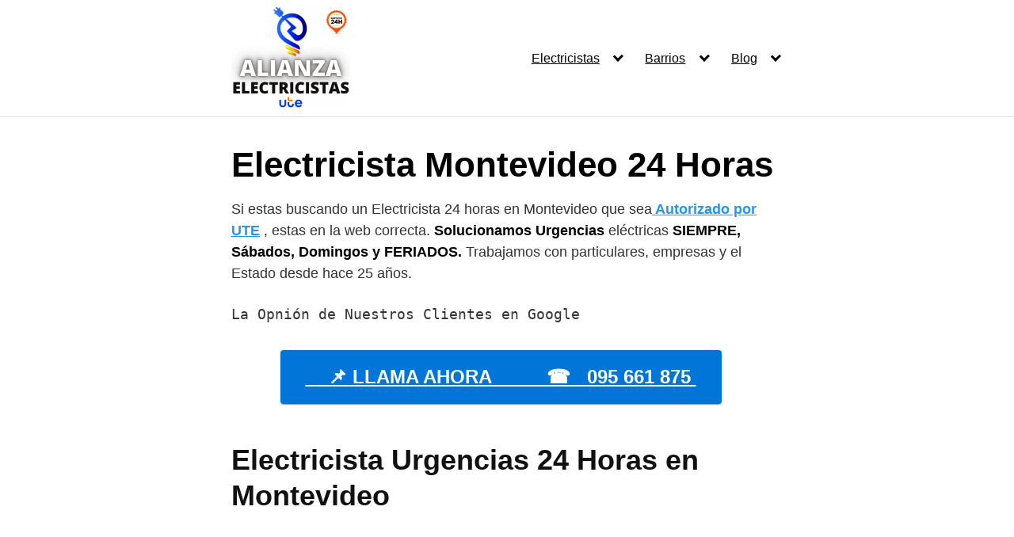

--- FILE ---
content_type: text/html; charset=UTF-8
request_url: https://www.electricistamontevideo24horas.com/
body_size: 44937
content:
<!DOCTYPE html>
<html lang="es"> <head><meta http-equiv="Content-Type" content="text/html;charset=UTF-8"><script>document.seraph_accel_usbpb=document.createElement;seraph_accel_izrbpb={add:function(b,a=10){void 0===this.a[a]&&(this.a[a]=[]);this.a[a].push(b)},a:{}}</script> <meta name="viewport" content="width=device-width, initial-scale=1"> <link rel="profile" href="https://gmpg.org/xfn/11"> <meta name="robots" content="index, follow, max-image-preview:large, max-snippet:-1, max-video-preview:-1"> <title>ELECTRICISTA MONTEVIDEO ®【 24 HRS ✔️ Aut. UTE 】⭐</title> <meta name="description" content="I➨ Electricista Montevideo ✅ ⚠ 24 horas ☝【 0️⃣9️⃣5️⃣ 6️⃣6️⃣1️⃣ 8️⃣7️⃣5️⃣ 】☎️ Autorizados por UTE】 ⛔ Pocitos Centro P Carretas Malvin..."> <link rel="canonical" href="https://www.electricistamontevideo24horas.com/"> <script type="application/ld+json" class="yoast-schema-graph">{"@context":"https://schema.org","@graph":[{"@type":"WebPage","@id":"https://www.electricistamontevideo24horas.com/","url":"https://www.electricistamontevideo24horas.com/","name":"ELECTRICISTA MONTEVIDEO ®【 24 HRS ✔️ Aut. UTE 】⭐","isPartOf":{"@id":"https://www.electricistamontevideo24horas.com/#website"},"about":{"@id":"https://www.electricistamontevideo24horas.com/#organization"},"primaryImageOfPage":{"@id":"https://www.electricistamontevideo24horas.com/#primaryimage"},"image":{"@id":"https://www.electricistamontevideo24horas.com/#primaryimage"},"thumbnailUrl":"https://www.electricistamontevideo24horas.com/wp-content/uploads/2023/03/Alianza-Electricista-Autorizado-por-Ute-Montevideo-24-horas.png","datePublished":"2024-01-01T15:56:37+00:00","dateModified":"2025-06-26T03:57:41+00:00","description":"I➨ Electricista Montevideo ✅ ⚠ 24 horas ☝【 0️⃣9️⃣5️⃣ 6️⃣6️⃣1️⃣ 8️⃣7️⃣5️⃣ 】☎️ Autorizados por UTE】 ⛔ Pocitos Centro P Carretas Malvin...","breadcrumb":{"@id":"https://www.electricistamontevideo24horas.com/#breadcrumb"},"inLanguage":"es","potentialAction":[{"@type":"ReadAction","target":["https://www.electricistamontevideo24horas.com/"]}]},{"@type":"ImageObject","inLanguage":"es","@id":"https://www.electricistamontevideo24horas.com/#primaryimage","url":"https://www.electricistamontevideo24horas.com/wp-content/uploads/2023/03/Alianza-Electricista-Autorizado-por-Ute-Montevideo-24-horas.png","contentUrl":"https://www.electricistamontevideo24horas.com/wp-content/uploads/2023/03/Alianza-Electricista-Autorizado-por-Ute-Montevideo-24-horas.png","width":628,"height":1200,"caption":"Alianza Electricista Autorizado por Ute Montevideo 24 horas"},{"@type":"BreadcrumbList","@id":"https://www.electricistamontevideo24horas.com/#breadcrumb","itemListElement":[{"@type":"ListItem","position":1,"name":"Portada"}]},{"@type":"WebSite","@id":"https://www.electricistamontevideo24horas.com/#website","url":"https://www.electricistamontevideo24horas.com/","name":"Electricista Montevideo &reg;【 24 HORAS 】","description":"Electricista a Domicilio 24 HORAS Urgencia【 24 HRS 】Electricistas Autorizados por UTE","publisher":{"@id":"https://www.electricistamontevideo24horas.com/#organization"},"potentialAction":[{"@type":"SearchAction","target":{"@type":"EntryPoint","urlTemplate":"https://www.electricistamontevideo24horas.com/?s={search_term_string}"},"query-input":{"@type":"PropertyValueSpecification","valueRequired":true,"valueName":"search_term_string"}}],"inLanguage":"es"},{"@type":"Organization","@id":"https://www.electricistamontevideo24horas.com/#organization","name":"Electricista Montevideo 24 Horas","url":"https://www.electricistamontevideo24horas.com/","logo":{"@type":"ImageObject","inLanguage":"es","@id":"https://www.electricistamontevideo24horas.com/#/schema/logo/image/","url":"https://www.electricistamontevideo24horas.com/wp-content/uploads/2023/03/electricista-montevideo-24-horas-autorizados-por-ute-uruguay.png","contentUrl":"https://www.electricistamontevideo24horas.com/wp-content/uploads/2023/03/electricista-montevideo-24-horas-autorizados-por-ute-uruguay.png","width":600,"height":524,"caption":"Electricista Montevideo 24 Horas"},"image":{"@id":"https://www.electricistamontevideo24horas.com/#/schema/logo/image/"}}]}</script> <link rel="alternate" type="application/rss+xml" title="Electricista Montevideo ®【 24 HORAS 】 » Feed" href="https://www.electricistamontevideo24horas.com/feed/"> <link rel="alternate" type="application/rss+xml" title="Electricista Montevideo ®【 24 HORAS 】 » Feed de los comentarios" href="https://www.electricistamontevideo24horas.com/comments/feed/">      <script src="https://www.electricistamontevideo24horas.com/wp-includes/js/jquery/jquery.min.js?ver=3.7.1" id="jquery-core-js" type="o/js-lzl"></script> <script src="https://www.electricistamontevideo24horas.com/wp-includes/js/jquery/jquery-migrate.min.js?ver=3.4.1" id="jquery-migrate-js" type="o/js-lzl"></script> <link rel="EditURI" type="application/rsd+xml" title="RSD" href="https://www.electricistamontevideo24horas.com/xmlrpc.php?rsd"> <link rel="shortlink" href="https://www.electricistamontevideo24horas.com/"> <script type="o/js-lzl">
			(function(i,s,o,g,r,a,m){i['GoogleAnalyticsObject']=r;i[r]=i[r]||function(){
			(i[r].q=i[r].q||[]).push(arguments)},i[r].l=1*new Date();a=s.createElement(o),
			m=s.getElementsByTagName(o)[0];a.async=1;a.src=g;m.parentNode.insertBefore(a,m)
			})(window,document,'script','https://www.google-analytics.com/analytics.js','ga');
			ga('create', 'UA-100768696-1', 'auto');
			ga('send', 'pageview');
		</script> <script async src="https://www.googletagmanager.com/gtag/js?id=AW-798547555" type="o/js-lzl"></script> <script type="o/js-lzl">
  window.dataLayer = window.dataLayer || [];
  function gtag(){dataLayer.push(arguments);}
  gtag('js', new Date());

  gtag('config', 'AW-798547555');
</script> <script type="o/js-lzl">
function gtag_report_conversion(url) {
  var callback = function () {
    if (typeof(url) != 'undefined') {
      window.location = url;
    }
  };
  gtag('event', 'conversion', {
      'send_to': 'AW-798547555/35EUCODg4IwBEOO84_wC',
      'event_callback': callback
  });
  return false;
}
</script>   <link rel="icon" href="https://www.electricistamontevideo24horas.com/wp-content/uploads/2017/06/cropped-logo-alianza-electricistas-5-1-32x32.png" sizes="32x32"> <link rel="icon" href="https://www.electricistamontevideo24horas.com/wp-content/uploads/2017/06/cropped-logo-alianza-electricistas-5-1-192x192.png" sizes="192x192"> <link rel="apple-touch-icon" href="https://www.electricistamontevideo24horas.com/wp-content/uploads/2017/06/cropped-logo-alianza-electricistas-5-1-180x180.png"> <meta name="msapplication-TileImage" content="https://www.electricistamontevideo24horas.com/wp-content/uploads/2017/06/cropped-logo-alianza-electricistas-5-1-270x270.png">     <noscript><style>.lzl{display:none!important;}</style></noscript><style>img.lzl,img.lzl-ing{opacity:0.01;}img.lzl-ed{transition:opacity .25s ease-in-out;}</style><style>@media screen and (max-width:650px){body{padding-bottom:60px}}</style><link rel="stylesheet/lzl-nc" href="data:text/css,"><noscript lzl=""><link rel="stylesheet" href="data:text/css,"></noscript><style>@keyframes spin{from{transform:rotate(0deg)}to{transform:rotate(360deg)}}@keyframes blink{from{opacity:0}50%{opacity:1}to{opacity:0}}#toc_container li,#toc_container ul{margin:0;padding:0}#toc_container{background:#f9f9f9;border:1px solid #aaa;padding:10px;margin-bottom:1em;width:auto;display:table;font-size:95%}#toc_container a{text-decoration:none;text-shadow:none}#toc_container a:hover{text-decoration:underline}html{box-sizing:border-box}*,*:before,*:after{box-sizing:inherit}*{margin:0;padding:0;-webkit-overflow-scrolling:touch}audio,canvas,iframe,img,svg,video{vertical-align:middle;max-width:100%}img,video{height:auto}p img{margin-bottom:1rem}[role=button]{cursor:pointer}pre{overflow:hidden}b,strong{font-weight:700;color:#000}i,em{font-style:italic}@font-face{font-family:"Lato";font-style:normal;font-weight:300;src:url("/../../../../wp-content/themes/orbital/assets/fonts/lato/lato-v13-latin-300.eot");src:local("Lato Light"),local("Lato-Light"),url("/../../../../wp-content/themes/orbital/assets/fonts/lato/lato-v13-latin-300.eot?#iefix") format("embedded-opentype"),url("/../../../../wp-content/themes/orbital/assets/fonts/lato/lato-v13-latin-300.woff2") format("woff2"),url("/../../../../wp-content/themes/orbital/assets/fonts/lato/lato-v13-latin-300.woff") format("woff"),url("/../../../../wp-content/themes/orbital/assets/fonts/lato/lato-v13-latin-300.ttf") format("truetype"),url("/../../../../wp-content/themes/orbital/assets/fonts/lato/lato-v13-latin-300.svg#Lato") format("svg");font-display:swap}@font-face{font-family:"Lato";font-style:normal;font-weight:400;src:url("/../../../../wp-content/themes/orbital/assets/fonts/lato/lato-v13-latin-regular.eot");src:local("Lato Regular"),local("Lato-Regular"),url("/../../../../wp-content/themes/orbital/assets/fonts/lato/lato-v13-latin-regular.eot?#iefix") format("embedded-opentype"),url("/../../../../wp-content/themes/orbital/assets/fonts/lato/lato-v13-latin-regular.woff2") format("woff2"),url("/../../../../wp-content/themes/orbital/assets/fonts/lato/lato-v13-latin-regular.woff") format("woff"),url("/../../../../wp-content/themes/orbital/assets/fonts/lato/lato-v13-latin-regular.ttf") format("truetype"),url("/../../../../wp-content/themes/orbital/assets/fonts/lato/lato-v13-latin-regular.svg#Lato") format("svg");font-display:swap}@font-face{font-family:"Lato";font-style:normal;font-weight:700;src:url("/../../../../wp-content/themes/orbital/assets/fonts/lato/lato-v13-latin-700.eot");src:local("Lato Bold"),local("Lato-Bold"),url("/../../../../wp-content/themes/orbital/assets/fonts/lato/lato-v13-latin-700.eot?#iefix") format("embedded-opentype"),url("/../../../../wp-content/themes/orbital/assets/fonts/lato/lato-v13-latin-700.woff2") format("woff2"),url("/../../../../wp-content/themes/orbital/assets/fonts/lato/lato-v13-latin-700.woff") format("woff"),url("/../../../../wp-content/themes/orbital/assets/fonts/lato/lato-v13-latin-700.ttf") format("truetype"),url("/../../../../wp-content/themes/orbital/assets/fonts/lato/lato-v13-latin-700.svg#Lato") format("svg");font-display:swap}@font-face{font-family:"Montserrat";font-style:normal;font-weight:400;src:url("/../../../../wp-content/themes/orbital/assets/fonts/montserrat/montserrat-v10-latin-regular.eot");src:local("Montserrat Regular"),local("Montserrat-Regular"),url("/../../../../wp-content/themes/orbital/assets/fonts/montserrat/montserrat-v10-latin-regular.eot?#iefix") format("embedded-opentype"),url("/../../../../wp-content/themes/orbital/assets/fonts/montserrat/montserrat-v10-latin-regular.woff2") format("woff2"),url("/../../../../wp-content/themes/orbital/assets/fonts/montserrat/montserrat-v10-latin-regular.woff") format("woff"),url("/../../../../wp-content/themes/orbital/assets/fonts/montserrat/montserrat-v10-latin-regular.ttf") format("truetype"),url("/../../../../wp-content/themes/orbital/assets/fonts/montserrat/montserrat-v10-latin-regular.svg#Montserrat") format("svg");font-display:swap}@font-face{font-family:"Montserrat";font-style:normal;font-weight:700;src:url("/../../../../wp-content/themes/orbital/assets/fonts/montserrat/montserrat-v10-latin-700.eot");src:local("Montserrat Bold"),local("Montserrat-Bold"),url("/../../../../wp-content/themes/orbital/assets/fonts/montserrat/montserrat-v10-latin-700.eot?#iefix") format("embedded-opentype"),url("/../../../../wp-content/themes/orbital/assets/fonts/montserrat/montserrat-v10-latin-700.woff2") format("woff2"),url("/../../../../wp-content/themes/orbital/assets/fonts/montserrat/montserrat-v10-latin-700.woff") format("woff"),url("/../../../../wp-content/themes/orbital/assets/fonts/montserrat/montserrat-v10-latin-700.ttf") format("truetype"),url("/../../../../wp-content/themes/orbital/assets/fonts/montserrat/montserrat-v10-latin-700.svg#Montserrat") format("svg");font-display:swap}html{font-size:16px;-ms-overflow-style:scrollbar;-webkit-tap-highlight-color:transparent}body{font-family:-apple-system,BlinkMacSystemFont,"Segoe UI",Roboto,"Helvetica Neue",Arial,sans-serif,"Apple Color Emoji","Segoe UI Emoji","Segoe UI Symbol";font-size:1rem;color:#333;line-height:1.5;word-wrap:break-word;overflow-x:hidden;background-color:#fff}input,button,select,textarea{font-family:inherit;font-size:inherit;line-height:inherit}.flex{box-sizing:border-box;display:flex;flex:0 1 auto;flex-direction:row;flex-wrap:wrap}a{color:#0275d8}a:hover{color:#0275d8}h1,h2,h3,h4,h5,h6{font-family:-apple-system,BlinkMacSystemFont,"Segoe UI",Roboto,"Helvetica Neue",Arial,sans-serif,"Apple Color Emoji","Segoe UI Emoji","Segoe UI Symbol";font-weight:700;line-height:1.25;color:#111;text-rendering:optimizeLegibility;margin-bottom:1rem;margin-top:2.5rem;text-decoration:none}.title{font-family:-apple-system,BlinkMacSystemFont,"Segoe UI",Roboto,"Helvetica Neue",Arial,sans-serif,"Apple Color Emoji","Segoe UI Emoji","Segoe UI Symbol"}h1{font-size:3rem}h2{font-size:2.25rem}h3{font-size:1.75rem;margin-bottom:.25rem}h4{font-size:1.25rem}h5{font-size:1.15rem}p,blockquote,hr,pre,ol,ul,dl,table,fieldset,figure,address,form{margin-bottom:1.5rem;font-size:1.125rem}ol,ul{padding-left:2rem}ol li,ul li{margin-bottom:1rem}abbr[title],dfn[title]{border-bottom:1px dotted rgba(0,0,0,.5);cursor:help}.container{max-width:100%;width:48rem;margin:0 auto;padding:0 1rem}.site-header{min-height:56px;padding:0;color:#000;font-family:-apple-system,BlinkMacSystemFont,"Segoe UI",Roboto,"Helvetica Neue",Arial,sans-serif,"Apple Color Emoji","Segoe UI Emoji","Segoe UI Symbol";font-size:1rem;background-color:#fff;border-bottom:1px solid #dbdbdb;display:flex;align-items:center;position:relative}.site-header .header-inner{justify-content:space-between}.site-header .container,.site-header .container-fluid{display:flex;align-items:center;padding:0 1rem}.site-header a{color:#000;display:block;text-decoration:none;line-height:1}.site-logo{margin-right:1rem;font-size:1.25rem;padding:.5rem 0}.site-logo img{max-width:150px}.site-logo,.site-navbar,.site-trigger{display:inline-block}.site-nav-trigger{position:relative;display:block;width:24px;height:24px;overflow:hidden;white-space:nowrap;color:transparent;z-index:3}.site-nav-trigger span{position:absolute;top:50%;right:0;transition:background .3s .3s;display:inline-block;height:3px;width:24px;background:#000}.site-nav-trigger span:before,.site-nav-trigger span:after{content:"";height:3px;width:24px;background:#000;position:absolute;backface-visibility:hidden;right:0;transition:transform .3s .3s}.site-nav-trigger span:before{top:-6px}.site-nav-trigger span:after{top:6px}.site-overlay{display:none}@media (min-width:1040px){.site-header{margin-bottom:0}}.section-inner{margin-left:auto;margin-right:auto;max-width:120rem;width:calc(100% - 4rem)}.reset-list-style,.reset-list-style ul,.reset-list-style ol{list-style:none;margin:0;padding:0}.toggle{-moz-appearance:none;-webkit-appearance:none;color:inherit;cursor:pointer;font-family:inherit;position:relative;-webkit-touch-callout:none;-webkit-user-select:none;-khtml-user-select:none;-moz-user-select:none;-ms-user-select:none;text-align:inherit;user-select:none}button.toggle{background:0 0;border:none;box-shadow:none;border-radius:0;font-size:inherit;font-weight:400;letter-spacing:inherit;padding:0;text-transform:none}.header-navigation-wrapper{display:none}.header-inner .toggle{align-items:center;display:flex;overflow:visible;padding:0 1.25rem}.header-inner .toggle svg{display:block;position:relative;z-index:1}.toggle-inner{display:flex;justify-content:center;height:2.3rem;position:relative}.toggle-inner .toggle-text{color:#6d6d6d;font-size:1rem;font-weight:600;position:absolute;top:60%;width:auto;white-space:nowrap;word-break:break-all}.header-inner .toggle:focus .toggle-text,.header-inner .toggle:hover .toggle-text{text-decoration:underline}.nav-toggle{position:absolute;bottom:0;right:0;top:0}.nav-toggle .toggle-icon,.nav-toggle svg{height:.8rem;width:2.6rem}.primary-menu-wrapper{display:none}ul.primary-menu{display:flex;flex-wrap:wrap;justify-content:flex-end;margin:-.8rem 0 0 -1.6rem}.primary-menu .icon{display:block;height:.7rem;position:absolute;pointer-events:none;transform:rotate(-45deg);width:1.3rem}.primary-menu .icon::before,.primary-menu .icon::after{content:"";display:block;background-color:currentColor;position:absolute;bottom:calc(50% - .1rem);left:0}.primary-menu .icon::before{height:.6rem;width:.2rem}.primary-menu .icon::after{height:.2rem;width:.6rem}.primary-menu li{position:relative;margin-bottom:0}.primary-menu>li{margin:.8rem 0 0 1.6rem}.primary-menu>li.menu-item-has-children>a{padding-right:2rem}.primary-menu>li>.icon{right:-.5rem;top:calc(50% - .6rem)}.primary-menu a{color:inherit;display:block;line-height:1.25rem;font-size:1rem;text-decoration:none;word-break:normal;word-wrap:normal}.primary-menu a:hover,.primary-menu a:focus,.primary-menu .current_page_ancestor{text-decoration:underline}.primary-menu li.current-menu-item>a,.primary-menu li.current-menu-item>.link-icon-wrapper>a{text-decoration:underline}.primary-menu li.current-menu-item>a:hover,.primary-menu li.current-menu-item>.link-icon-wrapper>a:hover,.primary-menu li.current-menu-item>a:focus,.primary-menu li.current-menu-item>.link-icon-wrapper>a:focus{text-decoration:none}.primary-menu ul{background:#fff;border-radius:.4rem;color:#000;font-size:1.7rem;opacity:0;padding:1rem 0;position:absolute;right:9999rem;top:calc(100% + 2rem);transition:opacity .15s linear,transform .15s linear,right 0s .15s;transform:translateY(.6rem);width:15rem;z-index:2001;border:1px solid grey}.primary-menu li.menu-item-has-children:hover>ul{right:0;opacity:1;transform:translateY(0);transition:opacity .15s linear,transform .15s linear}.primary-menu ul::before,.primary-menu ul::after{content:"";display:block;position:absolute;bottom:100%}.primary-menu ul::before{height:2rem;left:0;right:0}.primary-menu ul::after{border:.8rem solid transparent;border-bottom-color:#000;right:1.8rem}.primary-menu ul a{background:0 0;border:none;color:inherit;display:block;padding:.5rem 1.35rem;transition:background-color .15s linear;width:100%}@media (any-pointer:coarse){.primary-menu>li.menu-item-has-children>a{padding-right:0;margin-right:2rem}}.menu-modal{background:#fff;display:none;opacity:0;overflow-y:auto;overflow-x:hidden;position:fixed;bottom:0;left:-99999rem;right:99999rem;top:0;transition:opacity .25s ease-in,left 0s .25s,right 0s .25s;z-index:9999}.menu-modal-inner{background:#fff;display:flex;justify-content:stretch;overflow:auto;-ms-overflow-style:auto;width:100%}.menu-wrapper{display:flex;flex-direction:column;justify-content:space-between;position:relative}button.close-nav-toggle{align-items:center;display:flex;font-size:1.15rem;font-weight:500;justify-content:flex-end;padding:1.4rem 0;width:100%}button.close-nav-toggle svg{height:1.6rem;width:1.6rem}button.close-nav-toggle .toggle-text{margin-right:1.6rem}.menu-modal .menu-top{flex-shrink:0}.modal-menu{position:relative;left:calc(50% - 50vw);width:100vw}.modal-menu li{border-color:#dedfdf;border-style:solid;border-width:.1rem 0 0;display:flex;flex-wrap:wrap;line-height:1;justify-content:flex-start;margin:0}.modal-menu>li>a,.modal-menu>li>.ancestor-wrapper>a{font-size:1rem;font-weight:700;letter-spacing:-.0375em}.modal-menu>li:last-child{border-bottom-width:.1rem}.modal-menu .ancestor-wrapper{display:flex;justify-content:space-between;width:100%}.modal-menu a{display:block;padding:1.35rem 1.5rem;text-decoration:none;width:100%;color:#000;-webkit-hyphens:auto;-moz-hyphens:auto;-ms-hyphens:auto;hyphens:auto;overflow-wrap:break-word;word-wrap:break-word;word-break:break-word}.modal-menu a:focus,.modal-menu a:hover,.modal-menu li.current-menu-item>.ancestor-wrapper>a,.modal-menu li.current_page_ancestor>.ancestor-wrapper>a{text-decoration:underline}button.sub-menu-toggle{border-left:.1rem solid #dedfdf;flex-shrink:0;margin:1rem 0;padding:0 .75rem}button.sub-menu-toggle svg{height:.6rem;transition:transform .15s linear;width:1.15rem}button.sub-menu-toggle.active svg{transform:rotate(180deg)}.modal-menu ul{display:none;margin:0;width:100%}.modal-menu ul li{border-left-width:1rem}.modal-menu ul li a{color:inherit;font-weight:500}.menu-wrapper .menu-item{position:relative}.mobile-menu{display:block}@media (min-width:700px){.toggle-inner .toggle-text{font-size:1rem}.nav-toggle{right:2rem}button.close-nav-toggle{font-size:1.3rem;padding:1.75rem 0}button.close-nav-toggle svg{height:2rem;width:2rem}button.close-nav-toggle .toggle-text{margin-right:2.1rem}.modal-menu{left:auto;width:100%}.modal-menu ul li{border-left-color:transparent}.modal-menu>li>.ancestor-wrapper>button.sub-menu-toggle{padding:0 1.5rem}.modal-menu>li>.ancestor-wrapper>button.sub-menu-toggle svg{height:1.15rem;width:1.15rem}}@media (min-width:1000px){.header-navigation-wrapper{align-items:center;display:flex}.primary-menu-wrapper{display:block;width:100%}.mobile-search-toggle,.mobile-nav-toggle{display:none!important}.primary-menu-wrapper+.header-toggles{margin-left:3rem}.header-inner .toggle{height:4.4rem;padding:0 3rem;position:relative;bottom:auto;left:auto;right:auto;top:auto;width:auto}.header-inner .primary-menu-wrapper+.header-toggles .toggle-wrapper:first-child::before{content:""}.toggle-inner{position:static}.toggle-inner .toggle-text{left:0;right:0;text-align:center;top:calc(100% - .3rem);width:auto}.menu-modal.cover-modal{background:rgba(0,0,0,0)}.menu-wrapper.section-inner{width:calc(100% - 8rem)}.menu-modal-inner{box-shadow:0 0 2rem 0 rgba(0,0,0,.1);opacity:0;padding:0;transform:translateX(20rem);transition:transform .2s ease-in,opacity .2s ease-in;width:50rem}.mobile-menu{display:none}}.default-header{width:100%;padding:2rem 0;padding-bottom:0}.default-header .title{position:relative;font-weight:700;color:#000;font-size:2.75rem;margin-top:0;margin-bottom:0}.default-header .container{position:relative}.site-footer{padding:2rem 0;border-top:1px solid #eee}.site-footer{padding:1rem;border-top:1px solid #dbdbdb;letter-spacing:1px;background-color:#fff}.site-footer .widget-area-footer{justify-content:space-between;display:flex;margin:0 -1rem}@media (max-width:48rem){.site-footer .widget-area-footer{flex-wrap:wrap}}.site-footer .widget-area{color:#000;font-size:14px;padding:0}.site-footer .widget-area .widget{padding:1.25rem;width:100%}.site-footer .widget-area ul li{line-height:1}.site-footer .widget-area ul li a{font-size:14px;color:#000}.site-footer .widget-area p{font-size:14px}.site-footer .widget-area a{color:#000}.site-footer .credits{padding:1rem 0;display:block}.site-footer .credits a{color:#000}.site-footer .credits p{font-size:1rem}.btn,.button{padding:.75rem 1.25rem;font-size:1rem;margin:.5rem 0;display:inline-block;text-align:center;cursor:pointer;color:#333;background-color:#eee;user-select:none;border-radius:4px;max-width:100%;margin-right:1rem;border:0;box-shadow:0 1px 1px 0 rgba(0,0,0,.14),0 2px 1px -1px rgba(0,0,0,.2),0 1px 3px 0 rgba(0,0,0,.12)}@media (max-width:48rem){.btn,.button{width:100%;margin:.5rem 0}}.btn:focus,.btn:hover,.button:focus,.button:hover{text-decoration:none;color:#333;background-color:#ccc}.btn:disabled,.btn.disabled,.button:disabled,.button.disabled{cursor:not-allowed;opacity:.65}.btn-primary{color:#fff;background-color:#0275d8}.btn-primary:hover,.btn-primary:focus,.btn-primary:active,.btn-primary.active,.btn-primary:active:hover,.btn-primary:active:focus{background-color:#0267bf;border-color:#0267bf;color:#fff}.btn-lg{padding:1rem 2rem;font-size:1.5rem}.btn-md{padding:.75rem 1.5rem;font-size:1rem}[readonly],input:not([type=submit]):disabled,textarea:disabled,select:disabled{background-color:#eaeded;opacity:1;cursor:not-allowed}@font-face{font-family:"FontAwesome";src:url("/../../../../wp-content/themes/orbital/assets/fonts/fontawesome-webfont.eot");src:url("/../../../../wp-content/themes/orbital/assets/fonts/fontawesome-webfont.eot?#iefix") format("embedded-opentype"),url("/wp-content/cache/seraphinite-accelerator/s/m/d/font/5bcecf8f13bc80ceb0d8d563b9122e1e.e94.woff") format("woff"),url("/wp-content/cache/seraphinite-accelerator/s/m/d/font/b7d4285ba5e4a77c07d33f5527e4fb61.e48.ttf") format("truetype"),url("/../../../../wp-content/themes/orbital/assets/fonts/fontawesome-webfont.svg") format("svg");font-weight:400;font-style:normal;font-display:swap}#cc_div *,#cc_div :after{-webkit-box-sizing:border-box;box-sizing:border-box;float:none;font-style:inherit;font-variant:normal;font-weight:inherit;font-family:inherit;line-height:1.2;font-size:.9rem;transition:none;animation:none;margin:0;padding:0;text-transform:none;letter-spacing:unset;color:inherit;background:0 0;border:none;box-shadow:none;outline:0;text-decoration:none}#cc_div a,#cc_div button,#cc_div input{-webkit-appearance:none;-moz-appearance:none;appearance:none}#cc_div #cm{font-family:inherit;padding:2rem;position:fixed;bottom:0;left:0;right:0;z-index:100;background:#fff;color:#555;max-width:100%;width:100%;box-shadow:0 .625rem 1.875rem #000;box-shadow:0 .625rem 1.875rem rgba(2,2,3,.28);opacity:0;visibility:hidden;transform:scale(.95);line-height:initial}#cc_div #cm_title{color:inherit;margin:0 0 .6rem;font-family:inherit;font-size:1.2rem}#cc_div #cm_text{font-size:.9rem;font-family:inherit;line-height:1.45rem;float:left;max-width:80%}#cc_div #cm_btns{float:right;max-width:20%}#cc_div #cm button+button{float:right}#cc_div #cs_cont{position:fixed;top:0;left:0;width:100%;z-index:101;background:#070707;background:rgba(11,13,14,.8);display:table;height:100%;visibility:hidden;opacity:0;transition:none!important}#cc_div #cm,#cc_div #cs_cont{color:#2d4156}#cc_div #cs_cont button+button{float:right}#cc_div #cs_cont p{font-size:.9rem;line-height:1.3rem;margin-top:.9rem}#cc_div #cs_valign{display:table-cell;vertical-align:middle;position:relative}#cc_div #cs{padding:0 1.7rem;border-radius:.1875rem;width:100%;position:fixed;left:0;right:0;top:0;bottom:0;height:100%;overflow:hidden;visibility:hidden;opacity:0;transform:scale(.96);transition:none}#cc_div #cs_inner{border-radius:.25rem;padding-top:4.9375rem;padding-bottom:4.9375rem;height:100%;position:relative;overflow:hidden;max-width:49rem;margin:0 auto}#cc_div #cs_blocks{overflow-y:auto;overflow-y:overlay;overflow-x:hidden;height:100%;position:relative;padding:1.5rem 2.5rem;padding-bottom:.5rem}#cc_div #cs_buttons{position:absolute;bottom:0;left:0;right:0;width:100%;padding:.9rem 2.5rem;border-top:1px solid #f1f1f1;height:4.9375rem}#cc_div #cs_buttons,#cc_div #cs_header,#cc_div #cs_inner{background-color:#fff}#cc_div #cs_header{position:absolute;top:0;width:100%;display:table;padding:1.2rem 2.5rem;vertical-align:middle;z-index:2;border-bottom:1px solid #f1f1f1}#cc_div #cs_title{display:table-cell;vertical-align:middle;font-size:.9rem;font-family:inherit}#cc_div #cs_close_btn{display:table-cell;float:right;vertical-align:middle;padding:0;width:2.5rem;height:2.35rem;border:none;font-size:.9rem;font-weight:500;outline:0;border-radius:.25rem;cursor:pointer;margin:0;background-color:#919ea6}#cc_div #c_policy__text{height:31.25rem;overflow-y:auto;margin-top:1.25rem}#cc_div #cs_cont_inner{height:100%;height:calc(100% - 2.5rem);position:relative;transform:translateY(-50%);top:50%;overflow:hidden;max-height:37.5rem}#cc_div #cs_blocks::-webkit-scrollbar{width:.9rem;height:100%;background-color:transparent;border-radius:0 .25rem .25rem 0}#cc_div #cs_blocks::-webkit-scrollbar-thumb{border:.3rem solid #fff;background-color:#cfd5db;-webkit-border-radius:100rem;-moz-border-radius:100rem;-ms-border-radius:100rem;-o-border-radius:100rem;border-radius:100rem}#cc_div #cs_blocks::-webkit-scrollbar-thumb:hover{background-color:#9199a0}#cc_div #cs_blocks::-webkit-scrollbar-button{width:10px;height:5px;opacity:0;visibility:hidden}#cc_div #cs_blocks::-webkit-scrollbar-corner{background-color:transparent}@media screen and (max-width:900px){#cc_div #cm{width:auto;max-width:100%;margin:0;padding:1.875rem 10%;right:0;bottom:0;border-radius:0;display:block}}@media screen and (max-width:688px){#cc_div #cs{border-radius:0;padding:0}#cc_div #cs_cont_inner{max-height:100%;height:100%;top:0;transform:none}#cc_div #cs_cont button+button{margin-bottom:0}#cc_div #cs_inner{margin:0;border-radius:0;padding-bottom:8 .9rem}#cc_div #cs_blocks{padding:1.3rem}#cc_div #cs_header{padding:1.2rem 1.3rem}#cc_div #cs_buttons{height:4 .9rem;padding:.9rem 1.3rem}#cc_div #cm_btns button:last-child{margin-bottom:0}}@media screen and (max-width:688px){#cc_div #cm_text{float:none;max-width:100%;padding-bottom:.5rem}#cc_div #cm_btns{float:none;max-width:100%;padding-bottom:2rem}}#cs_acceptall_btn{display:none!important}#cm_title,#cs_title{font-size:1.2rem!important}.cc__change_settings a,.cc__change_settings a:hover,.cc__change_settings a:link{color:#fff;text-decoration:none;cursor:pointer}.screen-reader-text{clip:rect(1px,1px,1px,1px);position:absolute!important;height:1px;width:1px;overflow:hidden}.screen-reader-text:focus{background-color:#f1f1f1;border-radius:3px;box-shadow:0 0 2px 2px rgba(0,0,0,.6);clip:auto!important;color:#21759b;display:block;font-size:14px;font-size:.875rem;font-weight:700;height:auto;left:5px;line-height:normal;padding:15px 23px 14px;text-decoration:none;top:5px;width:auto;z-index:100000}.aligncenter{clear:both;display:block;margin-left:auto;margin-right:auto;text-align:center}.site-main{padding-bottom:2rem}#content-wrapper{padding:1rem;background-color:#fff}.entry-content{flex-basis:100%;max-width:100%}.post-thumbnail{margin-bottom:2rem;text-align:center}@media (max-width:48rem){.post-thumbnail{margin:0 -1rem 2rem}}.no-sidebar .entry-content{flex-basis:100%;max-width:100%}.entry-content,.entry-footer{max-width:100%;position:relative}.home .entry-content{margin-top:0}.post-index{background:#fafafa;border:1px solid #ddd;padding:20px;margin-top:24px;margin-bottom:24px;padding-right:44px;position:relative}.post-index span{display:block}.post-index ol,.post-index ul{margin-bottom:0}.post-index li{margin-left:34px;margin-bottom:6px}.post-index a,.post-index li{line-height:1.6}.post-index #index-table{margin-top:18px}.post-index .checkbox .check-table svg{width:26px;height:26px;stroke-width:1.5;fill:none;stroke-linecap:round;stroke-linejoin:round}.checkbox .check-table svg{stroke:#000}.widget-area{background-color:#fff;margin-bottom:1rem;width:100%}@media (min-width:48rem){.widget-area{padding:1.5rem;padding-top:0}}.widget-area .widget{margin-bottom:1rem;width:100%}@media (min-width:48rem){.widget-area .widget{margin-bottom:3rem;padding:0 1rem}}.widget-area .widget ul,.widget-area .widget ol{list-style-type:none;padding:0}.widget-area p{margin-bottom:0;font-size:14px}[class*=opacity-]::before{content:"";display:block;position:absolute;width:100%;height:100%;top:0;left:0;z-index:0;background-color:inherit}#callnowbutton{display:none}@media screen and (max-width:650px){#callnowbutton:not(.cnb-displaymode),#callnowbutton.cnb-displaymode-mobile-only{display:block;position:fixed;text-decoration:none}#callnowbutton.cnb-full.cnb-displaymode-mobile-only{display:flex}}#callnowbutton.cnb-full{justify-content:center;align-items:center;text-shadow:0 1px 0 rgba(0,0,0,.18);width:100%;left:0;height:60px}.cnb-full.cnb-full-bottom{bottom:0}.cnb-full.cnb-text{text-align:center;color:#fff;font-weight:600;font-size:120%;overflow:hidden;white-space:nowrap}.cnb-full.cnb-zoom-110 img,.cnb-full.cnb-zoom-120 img,.cnb-full.cnb-zoom-130 img{transform-origin:right}.cnb-single.cnb-zoom-70,.cnb-full.cnb-zoom-70 img{transform:scale(.7)}.cnb-single.cnb-zoom-80,.cnb-full.cnb-zoom-80 img{transform:scale(.8)}.cnb-single.cnb-zoom-90,.cnb-full.cnb-zoom-90 img{transform:scale(.9)}.cnb-single.cnb-zoom-110,.cnb-full.cnb-zoom-110 img{transform:scale(1.1)}.cnb-single.cnb-zoom-120,.cnb-full.cnb-zoom-120 img{transform:scale(1.2)}.cnb-single.cnb-zoom-130,.cnb-full.cnb-zoom-130 img{transform:scale(1.3)}.cnb-full.cnb-zoom-70 span{font-size:70%}.cnb-full.cnb-zoom-80 span{font-size:80%}.cnb-full.cnb-zoom-90 span{font-size:90%}.cnb-full.cnb-zoom-110 span{font-size:110%}.cnb-full.cnb-zoom-120 span{font-size:120%}.cnb-full.cnb-zoom-130 span{font-size:130%}.cnb-zindex-10{z-index:2147483647}.cnb-zindex-9{z-index:214748365}.cnb-zindex-8{z-index:21474836}.cnb-zindex-7{z-index:2147484}.cnb-zindex-6{z-index:214748}.cnb-zindex-5{z-index:21475}.cnb-zindex-4{z-index:2147}.cnb-zindex-3{z-index:215}.cnb-zindex-2{z-index:21}.cnb-zindex-1{z-index:2}</style><link rel="stylesheet/lzl-nc" href="/wp-content/cache/seraphinite-accelerator/s/m/d/css/f61152a16ae155843eadb603a47f07d9.daca.css"><noscript lzl=""><link rel="stylesheet" href="/wp-content/cache/seraphinite-accelerator/s/m/d/css/f61152a16ae155843eadb603a47f07d9.daca.css"></noscript><style id="wp-img-auto-sizes-contain-inline-css">img:is([sizes=auto i],[sizes^="auto," i]){contain-intrinsic-size:3000px 1500px}</style><style id="wp-block-library-inline-css">:root{--wp-block-synced-color:#7a00df;--wp-block-synced-color--rgb:122,0,223;--wp-bound-block-color:var(--wp-block-synced-color);--wp-editor-canvas-background:#ddd;--wp-admin-theme-color:#007cba;--wp-admin-theme-color--rgb:0,124,186;--wp-admin-theme-color-darker-10:#006ba1;--wp-admin-theme-color-darker-10--rgb:0,107,160.5;--wp-admin-theme-color-darker-20:#005a87;--wp-admin-theme-color-darker-20--rgb:0,90,135;--wp-admin-border-width-focus:2px}@media (min-resolution:192dpi){:root{--wp-admin-border-width-focus:1.5px}}:root{--wp--preset--font-size--normal:16px;--wp--preset--font-size--huge:42px}#end-resizable-editor-section{display:none}.aligncenter{clear:both}.screen-reader-text{border:0;clip-path:inset(50%);height:1px;margin:-1px;overflow:hidden;padding:0;position:absolute;width:1px;word-wrap:normal!important}.screen-reader-text:focus{background-color:#ddd;clip-path:none;color:#444;display:block;font-size:1em;height:auto;left:5px;line-height:normal;padding:15px 23px 14px;text-decoration:none;top:5px;width:auto;z-index:100000}html :where([style*=border-top-color]){border-top-style:solid}html :where([style*=border-right-color]){border-right-style:solid}html :where([style*=border-bottom-color]){border-bottom-style:solid}html :where([style*=border-left-color]){border-left-style:solid}html :where([style*=border-width]){border-style:solid}html :where([style*=border-top-width]){border-top-style:solid}html :where([style*=border-right-width]){border-right-style:solid}html :where([style*=border-bottom-width]){border-bottom-style:solid}html :where([style*=border-left-width]){border-left-style:solid}html :where(img[class*=wp-image-]){height:auto;max-width:100%}</style><link id="wp-block-library-inline-css-nonCrit" rel="stylesheet/lzl-nc" href="/wp-content/cache/seraphinite-accelerator/s/m/d/css/9a4da54338439702edc5ae7b344f5617.726.css"><noscript lzl=""><link rel="stylesheet" href="/wp-content/cache/seraphinite-accelerator/s/m/d/css/9a4da54338439702edc5ae7b344f5617.726.css"></noscript><style id="wp-block-heading-inline-css">h1.has-text-align-left[style*=writing-mode]:where([style*=vertical-lr]),h1.has-text-align-right[style*=writing-mode]:where([style*=vertical-rl]),h2.has-text-align-left[style*=writing-mode]:where([style*=vertical-lr]),h2.has-text-align-right[style*=writing-mode]:where([style*=vertical-rl]),h3.has-text-align-left[style*=writing-mode]:where([style*=vertical-lr]),h3.has-text-align-right[style*=writing-mode]:where([style*=vertical-rl]),h4.has-text-align-left[style*=writing-mode]:where([style*=vertical-lr]),h4.has-text-align-right[style*=writing-mode]:where([style*=vertical-rl]),h5.has-text-align-left[style*=writing-mode]:where([style*=vertical-lr]),h5.has-text-align-right[style*=writing-mode]:where([style*=vertical-rl]),h6.has-text-align-left[style*=writing-mode]:where([style*=vertical-lr]),h6.has-text-align-right[style*=writing-mode]:where([style*=vertical-rl]){rotate:180deg}</style><link id="wp-block-heading-inline-css-nonCrit" rel="stylesheet/lzl-nc" href="/wp-content/cache/seraphinite-accelerator/s/m/d/css/456e858d792fb7cfc4e82daefffd48a3.119.css"><noscript lzl=""><link rel="stylesheet" href="/wp-content/cache/seraphinite-accelerator/s/m/d/css/456e858d792fb7cfc4e82daefffd48a3.119.css"></noscript><style id="wp-block-paragraph-inline-css">p.has-text-align-left[style*="writing-mode:vertical-lr"],p.has-text-align-right[style*="writing-mode:vertical-rl"]{rotate:180deg}</style><link id="wp-block-paragraph-inline-css-nonCrit" rel="stylesheet/lzl-nc" href="/wp-content/cache/seraphinite-accelerator/s/m/d/css/d7f9dbf3113d04ecdda9b1d8d7bcaf11.20e.css"><noscript lzl=""><link rel="stylesheet" href="/wp-content/cache/seraphinite-accelerator/s/m/d/css/d7f9dbf3113d04ecdda9b1d8d7bcaf11.20e.css"></noscript><style id="global-styles-inline-css">:root{--wp--preset--aspect-ratio--square:1;--wp--preset--aspect-ratio--4-3:4/3;--wp--preset--aspect-ratio--3-4:3/4;--wp--preset--aspect-ratio--3-2:3/2;--wp--preset--aspect-ratio--2-3:2/3;--wp--preset--aspect-ratio--16-9:16/9;--wp--preset--aspect-ratio--9-16:9/16;--wp--preset--color--black:#000;--wp--preset--color--cyan-bluish-gray:#abb8c3;--wp--preset--color--white:#fff;--wp--preset--color--pale-pink:#f78da7;--wp--preset--color--vivid-red:#cf2e2e;--wp--preset--color--luminous-vivid-orange:#ff6900;--wp--preset--color--luminous-vivid-amber:#fcb900;--wp--preset--color--light-green-cyan:#7bdcb5;--wp--preset--color--vivid-green-cyan:#00d084;--wp--preset--color--pale-cyan-blue:#8ed1fc;--wp--preset--color--vivid-cyan-blue:#0693e3;--wp--preset--color--vivid-purple:#9b51e0;--wp--preset--gradient--vivid-cyan-blue-to-vivid-purple:linear-gradient(135deg,#0693e3 0%,#9b51e0 100%);--wp--preset--gradient--light-green-cyan-to-vivid-green-cyan:linear-gradient(135deg,#7adcb4 0%,#00d082 100%);--wp--preset--gradient--luminous-vivid-amber-to-luminous-vivid-orange:linear-gradient(135deg,#fcb900 0%,#ff6900 100%);--wp--preset--gradient--luminous-vivid-orange-to-vivid-red:linear-gradient(135deg,#ff6900 0%,#cf2e2e 100%);--wp--preset--gradient--very-light-gray-to-cyan-bluish-gray:linear-gradient(135deg,#eee 0%,#a9b8c3 100%);--wp--preset--gradient--cool-to-warm-spectrum:linear-gradient(135deg,#4aeadc 0%,#9778d1 20%,#cf2aba 40%,#ee2c82 60%,#fb6962 80%,#fef84c 100%);--wp--preset--gradient--blush-light-purple:linear-gradient(135deg,#ffceec 0%,#9896f0 100%);--wp--preset--gradient--blush-bordeaux:linear-gradient(135deg,#fecda5 0%,#fe2d2d 50%,#6b003e 100%);--wp--preset--gradient--luminous-dusk:linear-gradient(135deg,#ffcb70 0%,#c751c0 50%,#4158d0 100%);--wp--preset--gradient--pale-ocean:linear-gradient(135deg,#fff5cb 0%,#b6e3d4 50%,#33a7b5 100%);--wp--preset--gradient--electric-grass:linear-gradient(135deg,#caf880 0%,#71ce7e 100%);--wp--preset--gradient--midnight:linear-gradient(135deg,#020381 0%,#2874fc 100%);--wp--preset--font-size--small:13px;--wp--preset--font-size--medium:20px;--wp--preset--font-size--large:36px;--wp--preset--font-size--x-large:42px;--wp--preset--spacing--20:.44rem;--wp--preset--spacing--30:.67rem;--wp--preset--spacing--40:1rem;--wp--preset--spacing--50:1.5rem;--wp--preset--spacing--60:2.25rem;--wp--preset--spacing--70:3.38rem;--wp--preset--spacing--80:5.06rem;--wp--preset--shadow--natural:6px 6px 9px rgba(0,0,0,.2);--wp--preset--shadow--deep:12px 12px 50px rgba(0,0,0,.4);--wp--preset--shadow--sharp:6px 6px 0px rgba(0,0,0,.2);--wp--preset--shadow--outlined:6px 6px 0px -3px #fff,6px 6px #000;--wp--preset--shadow--crisp:6px 6px 0px #000}</style><link id="global-styles-inline-css-nonCrit" rel="stylesheet/lzl-nc" href="/wp-content/cache/seraphinite-accelerator/s/m/d/css/d4834c20e59add359487bef239b73c43.15fa.css"><noscript lzl=""><link rel="stylesheet" href="/wp-content/cache/seraphinite-accelerator/s/m/d/css/d4834c20e59add359487bef239b73c43.15fa.css"></noscript><style id="classic-theme-styles-inline-css"></style><link id="classic-theme-styles-inline-css-nonCrit" rel="stylesheet/lzl-nc" href="/wp-content/cache/seraphinite-accelerator/s/m/d/css/20b431ab6ecd62bdb35135b32eb9456a.100.css"><noscript lzl=""><link rel="stylesheet" href="/wp-content/cache/seraphinite-accelerator/s/m/d/css/20b431ab6ecd62bdb35135b32eb9456a.100.css"></noscript><style>@media (min-width:48rem){.container{width:45.5rem}.entry-content{max-width:67.5%;flex-basis:67.5%}}a{color:#2196f3}.site-header{background-color:#fff}</style><link rel="stylesheet/lzl-nc" href="/wp-content/cache/seraphinite-accelerator/s/m/d/css/c4b542ddb83bd954226613e837b98dbf.61.css"><noscript lzl=""><link rel="stylesheet" href="/wp-content/cache/seraphinite-accelerator/s/m/d/css/c4b542ddb83bd954226613e837b98dbf.61.css"></noscript><link rel="stylesheet/lzl-nc" href="data:text/css,"><noscript lzl=""><link rel="stylesheet" href="data:text/css,"></noscript><style id="wp-custom-css"></style><link id="wp-custom-css-nonCrit" rel="stylesheet/lzl-nc" href="/wp-content/cache/seraphinite-accelerator/s/m/d/css/617fa06256d94223e6c2a270718f9139.1f.css"><noscript lzl=""><link rel="stylesheet" href="/wp-content/cache/seraphinite-accelerator/s/m/d/css/617fa06256d94223e6c2a270718f9139.1f.css"></noscript><style id="metaslider-flex-slider-css-crit" media="all" property="stylesheet">@font-face{font-family:flexslider-icon;src:url("/wp-content/plugins/ml-slider/assets/sliders/flexslider/fonts/flexslider-icon.eot");src:url("/wp-content/plugins/ml-slider/assets/sliders/flexslider/fonts/flexslider-icon.eot?#iefix") format("embedded-opentype"),url("/wp-content/plugins/ml-slider/assets/sliders/flexslider/fonts/flexslider-icon.woff") format("woff"),url("/wp-content/plugins/ml-slider/assets/sliders/flexslider/fonts/flexslider-icon.ttf") format("truetype"),url("/wp-content/plugins/ml-slider/assets/sliders/flexslider/fonts/flexslider-icon.svg#flexslider-icon") format("svg");font-weight:400;font-style:normal;font-display:swap}.flex-control-nav,.flex-direction-nav,.slides,.slides>li{margin:0;padding:0;list-style:none}</style><link rel="stylesheet/lzl-nc" id="metaslider-flex-slider-css" href="https://www.electricistamontevideo24horas.com/wp-content/cache/seraphinite-accelerator/s/m/d/css/5ceaa70b3f3ec0d31dc76b53c99a7e6a.cea.css" media="all" property="stylesheet"><noscript lzl=""><link rel="stylesheet" href="https://www.electricistamontevideo24horas.com/wp-content/cache/seraphinite-accelerator/s/m/d/css/5ceaa70b3f3ec0d31dc76b53c99a7e6a.cea.css" media="all" property="stylesheet"></noscript><style id="metaslider-public-css-crit" media="all" property="stylesheet">.metaslider{position:relative;z-index:0}.metaslider img{height:auto;padding:0;margin:0;-moz-user-select:none}.metaslider li:before,.metaslider li:after{content:""!important;display:none!important;bottom:auto!important;margin:0!important}.metaslider .slides img{width:100%;display:block}#wpadminbar #wp-admin-bar-ms-main-menu:hover #metaslider-main-menu-icon{background-image:url("[data-uri]")!important}.slides li:focus-within{outline:2px solid #007cba;outline-offset:-2px}</style><link rel="stylesheet/lzl-nc" id="metaslider-public-css" href="https://www.electricistamontevideo24horas.com/wp-content/cache/seraphinite-accelerator/s/m/d/css/903317e3d300655c573821a1d1816c97.29e2.css" media="all" property="stylesheet"><noscript lzl=""><link rel="stylesheet" href="https://www.electricistamontevideo24horas.com/wp-content/cache/seraphinite-accelerator/s/m/d/css/903317e3d300655c573821a1d1816c97.29e2.css" media="all" property="stylesheet"></noscript><style id="metaslider-public-inline-css"></style><link id="metaslider-public-inline-css-nonCrit" rel="stylesheet/lzl-nc" href="/wp-content/cache/seraphinite-accelerator/s/m/d/css/b9d9277dad44591642911fe30f1c1c3b.515.css"><noscript lzl=""><link rel="stylesheet" href="/wp-content/cache/seraphinite-accelerator/s/m/d/css/b9d9277dad44591642911fe30f1c1c3b.515.css"></noscript><style id="seraph-accel-css-custom-jet-testimonials"></style><link id="seraph-accel-css-custom-jet-testimonials-nonCrit" rel="stylesheet/lzl-nc" href="/wp-content/cache/seraphinite-accelerator/s/m/d/css/1aed6e10b4078d18b3fbdd428dff7575.cd.css"><noscript lzl=""><link rel="stylesheet" href="/wp-content/cache/seraphinite-accelerator/s/m/d/css/1aed6e10b4078d18b3fbdd428dff7575.cd.css"></noscript><style id="seraph-accel-css-custom-xo-slider"></style><link id="seraph-accel-css-custom-xo-slider-nonCrit" rel="stylesheet/lzl-nc" href="/wp-content/cache/seraphinite-accelerator/s/m/d/css/087a97f2583855f8909d61f63886a761.32.css"><noscript lzl=""><link rel="stylesheet" href="/wp-content/cache/seraphinite-accelerator/s/m/d/css/087a97f2583855f8909d61f63886a761.32.css"></noscript><style id="seraph-accel-css-custom-jqSldNivo"></style><link id="seraph-accel-css-custom-jqSldNivo-nonCrit" rel="stylesheet/lzl-nc" href="/wp-content/cache/seraphinite-accelerator/s/m/d/css/7e7e04721ae045445818287bcc04dd40.7c.css"><noscript lzl=""><link rel="stylesheet" href="/wp-content/cache/seraphinite-accelerator/s/m/d/css/7e7e04721ae045445818287bcc04dd40.7c.css"></noscript><style id="seraph-accel-css-custom-owl-carousel"></style><link id="seraph-accel-css-custom-owl-carousel-nonCrit" rel="stylesheet/lzl-nc" href="/wp-content/cache/seraphinite-accelerator/s/m/d/css/249a3cbe38edb0f12a510e99120b943e.ed.css"><noscript lzl=""><link rel="stylesheet" href="/wp-content/cache/seraphinite-accelerator/s/m/d/css/249a3cbe38edb0f12a510e99120b943e.ed.css"></noscript><style id="seraph-accel-css-custom-ult-carousel"></style><link id="seraph-accel-css-custom-ult-carousel-nonCrit" rel="stylesheet/lzl-nc" href="/wp-content/cache/seraphinite-accelerator/s/m/d/css/d97037189ec1434a885009a6788da172.a9.css"><noscript lzl=""><link rel="stylesheet" href="/wp-content/cache/seraphinite-accelerator/s/m/d/css/d97037189ec1434a885009a6788da172.a9.css"></noscript><style id="seraph-accel-css-custom-bdt-slideshow"></style><link id="seraph-accel-css-custom-bdt-slideshow-nonCrit" rel="stylesheet/lzl-nc" href="/wp-content/cache/seraphinite-accelerator/s/m/d/css/5b247d952c41ec7ca3ed7ae69a501815.ce.css"><noscript lzl=""><link rel="stylesheet" href="/wp-content/cache/seraphinite-accelerator/s/m/d/css/5b247d952c41ec7ca3ed7ae69a501815.ce.css"></noscript><style id="seraph-accel-css-custom-wp-block-ultimate-post-slider"></style><link id="seraph-accel-css-custom-wp-block-ultimate-post-slider-nonCrit" rel="stylesheet/lzl-nc" href="/wp-content/cache/seraphinite-accelerator/s/m/d/css/6d6a6ec6b26fc16febae6c942bef4a1d.95.css"><noscript lzl=""><link rel="stylesheet" href="/wp-content/cache/seraphinite-accelerator/s/m/d/css/6d6a6ec6b26fc16febae6c942bef4a1d.95.css"></noscript><style id="seraph-accel-css-custom-preloaders">#pre-load,#preloader,#page_preloader,#page-preloader,#loader-wrapper,#royal_preloader,#loftloader-wrapper,#page-loading,#the7-body>#load,#loader,#loaded,#loader-container,.rokka-loader,.page-preloader-cover,.apus-page-loading,.medizco-preloder,e-page-transition,.loadercontent,.shadepro-preloader-wrap,.tslg-screen,.page-preloader,.pre-loading,.preloader-outer,.page-loader,.martfury-preloader,body.theme-dotdigital>.preloader,.loader-wrap,.site-loader,.pix-page-loading-bg,.pix-loading-circ-path,.mesh-loader,.lqd-preloader-wrap,.rey-sitePreloader,.et-loader,.preloader-plus{display:none!important}</style><link id="seraph-accel-css-custom-preloaders-nonCrit" rel="stylesheet/lzl-nc" href="/wp-content/cache/seraphinite-accelerator/s/m/d/css/d8fa699e72d5147e97b3abd574699fce.31.css"><noscript lzl=""><link rel="stylesheet" href="/wp-content/cache/seraphinite-accelerator/s/m/d/css/d8fa699e72d5147e97b3abd574699fce.31.css"></noscript><style id="seraph-accel-css-custom-elementor"></style><link id="seraph-accel-css-custom-elementor-nonCrit" rel="stylesheet/lzl-nc" href="/wp-content/cache/seraphinite-accelerator/s/m/d/css/23c12632bc61fa6887090ac423f2498e.4b9.css"><noscript lzl=""><link rel="stylesheet" href="/wp-content/cache/seraphinite-accelerator/s/m/d/css/23c12632bc61fa6887090ac423f2498e.4b9.css"></noscript><style id="seraph-accel-css-custom-et"></style><link id="seraph-accel-css-custom-et-nonCrit" rel="stylesheet/lzl-nc" href="/wp-content/cache/seraphinite-accelerator/s/m/d/css/055e647f9fb83c24aeccf41fa6f322fb.21c.css"><noscript lzl=""><link rel="stylesheet" href="/wp-content/cache/seraphinite-accelerator/s/m/d/css/055e647f9fb83c24aeccf41fa6f322fb.21c.css"></noscript><style id="seraph-accel-css-custom-tag-div"></style><link id="seraph-accel-css-custom-tag-div-nonCrit" rel="stylesheet/lzl-nc" href="/wp-content/cache/seraphinite-accelerator/s/m/d/css/66ff047f4dd1ec68a31636c1419295c6.13a.css"><noscript lzl=""><link rel="stylesheet" href="/wp-content/cache/seraphinite-accelerator/s/m/d/css/66ff047f4dd1ec68a31636c1419295c6.13a.css"></noscript><style id="seraph-accel-css-custom-photonic-thumb"></style><link id="seraph-accel-css-custom-photonic-thumb-nonCrit" rel="stylesheet/lzl-nc" href="/wp-content/cache/seraphinite-accelerator/s/m/d/css/61555f1502b8c210841a8269c43041bf.98.css"><noscript lzl=""><link rel="stylesheet" href="/wp-content/cache/seraphinite-accelerator/s/m/d/css/61555f1502b8c210841a8269c43041bf.98.css"></noscript><style id="seraph-accel-css-custom-avia-slideshow"></style><link id="seraph-accel-css-custom-avia-slideshow-nonCrit" rel="stylesheet/lzl-nc" href="/wp-content/cache/seraphinite-accelerator/s/m/d/css/ecb583d0aabb9b3dea7ca3ce8b1fd93f.80.css"><noscript lzl=""><link rel="stylesheet" href="/wp-content/cache/seraphinite-accelerator/s/m/d/css/ecb583d0aabb9b3dea7ca3ce8b1fd93f.80.css"></noscript><style id="seraph-accel-css-custom-rev-slider"></style><link id="seraph-accel-css-custom-rev-slider-nonCrit" rel="stylesheet/lzl-nc" href="/wp-content/cache/seraphinite-accelerator/s/m/d/css/944cc1105f417a9dabfddc0c57079b7a.208.css"><noscript lzl=""><link rel="stylesheet" href="/wp-content/cache/seraphinite-accelerator/s/m/d/css/944cc1105f417a9dabfddc0c57079b7a.208.css"></noscript><style id="seraph-accel-css-custom-fusion-menu"></style><link id="seraph-accel-css-custom-fusion-menu-nonCrit" rel="stylesheet/lzl-nc" href="/wp-content/cache/seraphinite-accelerator/s/m/d/css/b8f0a25484c53178d2d866dd99fe9ac4.ff.css"><noscript lzl=""><link rel="stylesheet" href="/wp-content/cache/seraphinite-accelerator/s/m/d/css/b8f0a25484c53178d2d866dd99fe9ac4.ff.css"></noscript><style id="seraph-accel-css-custom-jnews"></style><link id="seraph-accel-css-custom-jnews-nonCrit" rel="stylesheet/lzl-nc" href="/wp-content/cache/seraphinite-accelerator/s/m/d/css/5a96ca46a4613789749e08682f20efb6.3a.css"><noscript lzl=""><link rel="stylesheet" href="/wp-content/cache/seraphinite-accelerator/s/m/d/css/5a96ca46a4613789749e08682f20efb6.3a.css"></noscript><style id="seraph-accel-css-custom-grve"></style><link id="seraph-accel-css-custom-grve-nonCrit" rel="stylesheet/lzl-nc" href="/wp-content/cache/seraphinite-accelerator/s/m/d/css/9b205ca30234263fa79aed221f66c4da.179.css"><noscript lzl=""><link rel="stylesheet" href="/wp-content/cache/seraphinite-accelerator/s/m/d/css/9b205ca30234263fa79aed221f66c4da.179.css"></noscript><style id="seraph-accel-css-custom-wpb"></style><link id="seraph-accel-css-custom-wpb-nonCrit" rel="stylesheet/lzl-nc" href="/wp-content/cache/seraphinite-accelerator/s/m/d/css/1a219adfd099b6da33ceafc5e46a31ca.340.css"><noscript lzl=""><link rel="stylesheet" href="/wp-content/cache/seraphinite-accelerator/s/m/d/css/1a219adfd099b6da33ceafc5e46a31ca.340.css"></noscript><style id="seraph-accel-css-custom-tm"></style><link id="seraph-accel-css-custom-tm-nonCrit" rel="stylesheet/lzl-nc" href="/wp-content/cache/seraphinite-accelerator/s/m/d/css/a09cd868f4ff31f483d91b5de9b379da.4a.css"><noscript lzl=""><link rel="stylesheet" href="/wp-content/cache/seraphinite-accelerator/s/m/d/css/a09cd868f4ff31f483d91b5de9b379da.4a.css"></noscript><style id="seraph-accel-css-custom-packery">[data-packery-options].row.row-grid>.col:not([style*=position]),[data-packery-options].row.row-masonry>.col:not([style*=position]){float:unset;display:inline-block!important;vertical-align:top}</style><style id="seraph-accel-css-custom-htmlGen">html,html.async-hide,body{display:block!important;opacity:1!important;visibility:unset!important}</style><style id="seraph-accel-css-custom-cookie-law-info"></style><link id="seraph-accel-css-custom-cookie-law-info-nonCrit" rel="stylesheet/lzl-nc" href="/wp-content/cache/seraphinite-accelerator/s/m/d/css/847c4cffc3a05285ef5cb633eb609e0b.44.css"><noscript lzl=""><link rel="stylesheet" href="/wp-content/cache/seraphinite-accelerator/s/m/d/css/847c4cffc3a05285ef5cb633eb609e0b.44.css"></noscript><script id="seraph-accel-lzl">window.lzl_lazysizesConfig={};function _typeof(v){_typeof="function"===typeof Symbol&&"symbol"===typeof Symbol.iterator?function(l){return typeof l}:function(l){return l&&"function"===typeof Symbol&&l.constructor===Symbol&&l!==Symbol.prototype?"symbol":typeof l};return _typeof(v)}
(function(v,l){l=l(v,v.document,Date);v.lzl_lazySizes=l;"object"==("undefined"===typeof module?"undefined":_typeof(module))&&module.exports&&(module.exports=l)})("undefined"!=typeof window?window:{},function(v,l,I){var F,c;(function(){var x,b={lazyClass:"lzl",loadedClass:"lzl-ed",loadingClass:"lzl-ing",preloadClass:"lzl-ped",errorClass:"lzl-err",autosizesClass:"lzl-asz",fastLoadedClass:"lzl-cached",iframeLoadMode:1,srcAttr:"data-lzl-src",srcsetAttr:"data-lzl-srcset",sizesAttr:"data-lzl-sizes",minSize:40,
customMedia:{},init:!0,expFactor:1.5,hFac:.8,loadMode:2,loadHidden:!0,ricTimeout:0,throttleDelay:125};c=v.lzl_lazysizesConfig||{};for(x in b)x in c||(c[x]=b[x])})();if(!l||!l.getElementsByClassName)return{init:function(){},cfg:c,noSupport:!0};var J=l.documentElement,sa=v.HTMLPictureElement,G=v.addEventListener.bind(v),z=v.setTimeout,ca=v.requestAnimationFrame||z,X=v.requestIdleCallback,da=/^picture$/i,ta=["load","error","lzl-lazyincluded","_lzl-lazyloaded"],T={},ua=Array.prototype.forEach,M=function(x,
b){T[b]||(T[b]=new RegExp("(\\s|^)"+b+"(\\s|$)"));return T[b].test(x.getAttribute("class")||"")&&T[b]},N=function(x,b){M(x,b)||x.setAttribute("class",(x.getAttribute("class")||"").trim()+" "+b)},Y=function(x,b){var d;(d=M(x,b))&&x.setAttribute("class",(x.getAttribute("class")||"").replace(d," "))},ea=function q(b,d,f){var g=f?"addEventListener":"removeEventListener";f&&q(b,d);ta.forEach(function(h){b[g](h,d)})},O=function(b,d,f,q,g){var h=l.createEvent("Event");f||(f={});f.instance=F;h.initEvent(d,
!q,!g);h.detail=f;b.dispatchEvent(h);return h},Z=function(b,d){var f;!sa&&(f=v.picturefill||c.pf)?(d&&d.src&&!b.getAttribute("srcset")&&b.setAttribute("srcset",d.src),f({reevaluate:!0,elements:[b]})):d&&d.src&&(b.src=d.src)},P=function(b,d){if(b&&1==b.nodeType)return(getComputedStyle(b,null)||{})[d]},fa=function(b,d,f){for(f=f||b.offsetWidth;f<c.minSize&&d&&!b._lzl_lazysizesWidth;)f=d.offsetWidth,d=d.parentNode;return f},Q=function(){var b,d,f=[],q=[],g=f,h=function(){var m=g;g=f.length?q:f;b=!0;
for(d=!1;m.length;)m.shift()();b=!1},r=function(m,w){b&&!w?m.apply(this,arguments):(g.push(m),d||(d=!0,(l.hidden?z:ca)(h)))};r._lsFlush=h;return r}(),U=function(b,d){return d?function(){Q(b)}:function(){var f=this,q=arguments;Q(function(){b.apply(f,q)})}},va=function(b){var d,f=0,q=c.throttleDelay,g=c.ricTimeout,h=function(){d=!1;f=I.now();b()},r=X&&49<g?function(){X(h,{timeout:g});g!==c.ricTimeout&&(g=c.ricTimeout)}:U(function(){z(h)},!0);return function(m){if(m=!0===m)g=33;if(!d){d=!0;var w=q-(I.now()-
f);0>w&&(w=0);m||9>w?r():z(r,w)}}},ha=function(b){var d,f,q=function(){d=null;b()},g=function r(){var m=I.now()-f;99>m?z(r,99-m):(X||q)(q)};return function(){f=I.now();d||(d=z(g,99))}},qa=function(){var b,d,f,q,g,h,r,m,w,C,R,V,wa=/^img$/i,xa=/^iframe$/i,ya="onscroll"in v&&!/(gle|ing)bot/.test(navigator.userAgent),W=0,B=0,K=-1,ia=function(a){B--;if(!a||0>B||!a.target)B=0},ja=function(a){null==V&&(V="hidden"==P(l.body,"visibility"));return V||!("hidden"==P(a.parentNode,"visibility")&&"hidden"==P(a,
"visibility"))},ma=function(){var a,e,n,p,D,t=F.elements;if((q=c.loadMode)&&8>B&&(a=t.length)){K++;var k=[];var u=0,A=0;for(e=0;e<a;e++){var E=t[e];if(E&&!E._lzl_lazyRace)switch(E.getAttribute("fetchpriority")){case "high":k.splice(u++,0,E);break;case "low":k.push(E);break;default:k.splice(u+A++,0,E)}}a=k.length;t=k;for(e=0;e<a;e++)if(c.beforeCheckElem&&c.beforeCheckElem(t[e]),!ya||F.prematureUnveil&&F.prematureUnveil(t[e]))S(t[e]);else{(D=t[e].getAttribute("data-lzl-expand"))&&(p=1*D)||(p=W);if(!H){var H=
!c.expand||1>c.expand?500<J.clientHeight&&500<J.clientWidth?500:370:c.expand;F._defEx=H;k=H*c.expFactor;var L=c.hFac;V=null;W<k&&1>B&&2<K&&2<q&&!l.hidden?(W=k,K=0):W=1<q&&1<K&&6>B?H:0}if(za!==p){h=innerWidth+p*L;r=innerHeight+p;var ka=-1*p;var za=p}k=t[e].getBoundingClientRect();if((k=(R=k.bottom)>=ka&&(m=k.top)<=r&&(C=k.right)>=ka*L&&(w=k.left)<=h&&(R||C||w||m)&&(c.loadHidden||ja(t[e])))&&!(k=d&&3>B&&!D&&(3>q||4>K))){A=t[e];u=p;k=A;A=ja(A);m-=u;R+=u;w-=u;for(C+=u;A&&(k=k.offsetParent)&&k!=l.body&&
k!=J;)(A=0<(P(k,"opacity")||1))&&"visible"!=P(k,"overflow")&&(u=k.getBoundingClientRect(),A=C>u.left&&w<u.right&&R>u.top-1&&m<u.bottom+1);k=A}if(k){S(t[e]);var la=!0;if(9<B)break}else!la&&d&&!n&&4>B&&4>K&&2<q&&(b[0]||c.preloadAfterLoad)&&(b[0]||!D&&(R||C||w||m||"auto"!=t[e].getAttribute(c.sizesAttr)))&&(n=b[0]||t[e])}n&&!la&&S(n)}},y=va(ma),oa=function(a){var e=a.target;e._lzl_lazyCache?delete e._lzl_lazyCache:(ia(a),N(e,c.loadedClass),Y(e,c.loadingClass),ea(e,na),O(e,"lzl-lazyloaded"))},Aa=U(oa),
na=function(a){Aa({target:a.target})},Ba=function(a,e){var n=a.getAttribute("data-lzl-load-mode")||c.iframeLoadMode;0==n?a.contentWindow.location.replace(e):1==n&&(a.src=e)},Ca=function(a){var e,n=a.getAttribute(c.srcsetAttr);(e=c.customMedia[a.getAttribute("data-lzl-media")||a.getAttribute("media")])&&a.setAttribute("media",e);n&&a.setAttribute("srcset",n)},Da=U(function(a,e,n,p,D){var t,k;if(!(k=O(a,"lzl-lazybeforeunveil",e)).defaultPrevented){p&&(n?N(a,c.autosizesClass):a.setAttribute("sizes",
p));p=a.getAttribute(c.srcsetAttr);n=a.getAttribute(c.srcAttr);if(D)var u=(t=a.parentNode)&&da.test(t.nodeName||"");var A=e.firesLoad||"src"in a&&(p||n||u);k={target:a};N(a,c.loadingClass);A&&(clearTimeout(f),f=z(ia,2500),ea(a,na,!0));u&&ua.call(t.getElementsByTagName("source"),Ca);p?a.setAttribute("srcset",p):n&&!u&&(xa.test(a.nodeName)?Ba(a,n):a.src=n);D&&(p||u)&&Z(a,{src:n})}a._lzl_lazyRace&&delete a._lzl_lazyRace;Y(a,c.lazyClass);Q(function(){function E(){var L=a.complete&&1<a.naturalWidth;H||
(L=!0);!A||L?(L&&N(a,c.fastLoadedClass),oa(k),a._lzl_lazyCache=!0,z(function(){"_lzl_lazyCache"in a&&delete a._lzl_lazyCache},9)):(H--,z(E,100));"lazy"==a.loading&&B--}var H=50;E()},!0)}),S=function(a){if(!a._lzl_lazyRace){var e=wa.test(a.nodeName),n=e&&(a.getAttribute(c.sizesAttr)||a.getAttribute("sizes")),p="auto"==n;if(!p&&d||!e||!a.getAttribute("src")&&!a.srcset||a.complete||M(a,c.errorClass)||!M(a,c.lazyClass)){var D=O(a,"lzl-lazyunveilread").detail;p&&aa.updateElem(a,!0,a.offsetWidth);a._lzl_lazyRace=
!0;B++;Da(a,D,p,n,e)}}},Ea=ha(function(){c.loadMode=3;y()}),pa=function(){3==c.loadMode&&(c.loadMode=2);Ea()},ba=function e(){d||(999>I.now()-g?z(e,999):(d=!0,c.loadMode=3,y(),G("scroll",pa,!0)))};return{_:function(){g=I.now();F.elements=l.getElementsByClassName(c.lazyClass);b=l.getElementsByClassName(c.lazyClass+" "+c.preloadClass);G("scroll",y,!0);G("resize",y,!0);G("pageshow",function(e){if(e.persisted){var n=l.querySelectorAll("."+c.loadingClass);n.length&&n.forEach&&ca(function(){n.forEach(function(p){p.complete&&
S(p)})})}});v.MutationObserver?(new MutationObserver(y)).observe(J,{childList:!0,subtree:!0,attributes:!0}):(J.addEventListener("DOMNodeInserted",y,!0),J.addEventListener("DOMAttrModified",y,!0),setInterval(y,999));G("hashchange",y,!0);"focus mouseover click load transitionend animationend".split(" ").forEach(function(e){l.addEventListener(e,y,!0)});/d$|^c/.test(l.readyState)?ba():(G("load",ba),l.addEventListener("DOMContentLoaded",y),z(ba,2E4));F.elements.length?(ma(),Q._lsFlush()):y()},checkElems:y,
unveil:S,_aLSL:pa}}(),aa=function(){var b,d=U(function(g,h,r,m){var w;g._lzl_lazysizesWidth=m;m+="px";g.setAttribute("sizes",m);if(da.test(h.nodeName||"")){h=h.getElementsByTagName("source");var C=0;for(w=h.length;C<w;C++)h[C].setAttribute("sizes",m)}r.detail.dataAttr||Z(g,r.detail)}),f=function(g,h,r){var m=g.parentNode;m&&(r=fa(g,m,r),h=O(g,"lzl-lazybeforesizes",{width:r,dataAttr:!!h}),h.defaultPrevented||(r=h.detail.width)&&r!==g._lzl_lazysizesWidth&&d(g,m,h,r))},q=ha(function(){var g,h=b.length;
if(h)for(g=0;g<h;g++)f(b[g])});return{_:function(){b=l.getElementsByClassName(c.autosizesClass);G("resize",q)},checkElems:q,updateElem:f}}(),ra=function d(){!d.i&&l.getElementsByClassName&&(d.i=!0,aa._(),qa._())};z(function(){c.init&&ra()});return F={cfg:c,autoSizer:aa,loader:qa,init:ra,uP:Z,aC:N,rC:Y,hC:M,fire:O,gW:fa,rAF:Q}});
function _typeof(h){_typeof="function"===typeof Symbol&&"symbol"===typeof Symbol.iterator?function(c){return typeof c}:function(c){return c&&"function"===typeof Symbol&&c.constructor===Symbol&&c!==Symbol.prototype?"symbol":typeof c};return _typeof(h)}
(function(h,c){var f=function l(){c(h.lzl_lazySizes);h.removeEventListener("lzl-lazyunveilread",l,!0)};c=c.bind(null,h,h.document);"object"==("undefined"===typeof module?"undefined":_typeof(module))&&module.exports?c(require("lazysizes")):"function"==typeof define&&define.amd?define(["lazysizes"],c):h.lzl_lazySizes?f():h.addEventListener("lzl-lazyunveilread",f,!0)})(window,function(h,c,f){function n(d,g,b){if(!l[d]){var e=c.createElement(g?"link":"script"),a=c.getElementsByTagName("script")[0];g?
(e.rel="stylesheet",e.href=d):(e.onload=function(){e.onerror=null;e.onload=null;b()},e.onerror=e.onload,e.src=d);l[d]=!0;l[e.src||e.href]=!0;a.parentNode.insertBefore(e,a)}}var l={};if(c.addEventListener){var q=/\(|\)|\s|'/;var p=function(d,g){var b=c.createElement("img");b.onload=function(){b.onload=null;b=b.onerror=null;g()};b.onerror=b.onload;b.src=d;if(b&&b.complete&&b.onload)b.onload()};addEventListener("lzl-lazybeforeunveil",function(d){if(d.detail.instance==f){var g,b,e;if(!d.defaultPrevented){var a=
d.target;"none"==a.preload&&(a.preload=a.getAttribute("data-lzl-preload")||"auto");if(null!=a.getAttribute("data-lzl-autoplay"))if(a.getAttribute("data-lzl-expand")&&!a.autoplay)try{a.play()}catch(m){}else requestAnimationFrame(function(){a.setAttribute("data-lzl-expand","-10");f.aC(a,f.cfg.lazyClass)});(g=a.getAttribute("data-lzl-link"))&&"img"!=a.tagName.toLowerCase()&&n(g,!0);if(g=a.getAttribute("data-lzl-script"))d.detail.firesLoad=!0,n(g,null,function(){d.detail.firesLoad=!1;f.fire(a,"_lzl-lazyloaded",
{},!0,!0)});(g=a.getAttribute("data-lzl-require"))&&(f.cfg.requireJs?f.cfg.requireJs([g]):n(g));f.cfg.beforeUnveil&&f.cfg.beforeUnveil(a,f);if((b=a.getAttribute("data-lzl-bg"))||a.hasAttribute("data-lzl-bg")){var k=getComputedStyle(a).getPropertyValue("--lzl-bg-img");!k||'"'!=k[0]&&"'"!=k[0]||(k=k.substr(1,k.length-2))}if(k||b)a.classList.add("lzl-ing"),d.detail.firesLoad=!0,g=function(){if(b){var m=a.style.backgroundImage;"string"===typeof m&&m.trim()||(m="url()");a.style.backgroundImage=m.replace(/url\([^\(\)]*\)/,
"url("+(q.test(b)?JSON.stringify(b):b)+")")}a.classList.remove("lzl-ing");d.detail.firesLoad=!1;f.fire(a,"_lzl-lazyloaded",{},!0,!0)},p(k?k:b,g);if(e=a.getAttribute("data-lzl-poster"))d.detail.firesLoad=!0,p(e,function(){a.poster=e;d.detail.firesLoad=!1;f.fire(a,"_lzl-lazyloaded",{},!0,!0)})}}},!1)}});
(function(e){seraph_accel_izrbpb.add(function(){for(var d=e.querySelectorAll(".bjs[data-lzl-src]:is(.lzl,.lzl-ing):not(.lzl-ed),.bjs[data-lzl-v-src]"),b,c=0;c<d.length;c++){var a=d[c];a.classList.add("lzl-ed");a.classList.remove("lzl");(b=a.getAttribute("data-lzl-v-src"))?(a.setAttribute("allow",String(a.getAttribute("allow")).replace("autoplay","")),a.setAttribute("src",b),a.removeAttribute("data-lzl-v-src"),a.removeAttribute("data-lzl-src")):(b=a.getAttribute("data-lzl-src"))&&a.setAttribute("src",
b);(b=a.getAttribute("data-lzl-srcset"))&&a.setAttribute("srcset",b);(b=a.getAttribute("data-lzl-sizes"))&&a.setAttribute("sizes",b)}},120)})(document);</script></head> <body data-rsssl="1" class="home wp-singular page-template-default page page-id-764 wp-custom-logo wp-theme-orbital metaslider-plugin no-sidebar seraph-accel-js-lzl-ing seraph-accel-view-cmn"><img style="z-index:-99999;position:fixed;top:0;left:0;margin:1px;max-width:none!important;max-height:none!important;width:100vw!important;height:100vh!important;" onload='var i=this,d=document;function c(e){d.removeEventListener(e.type,c);setTimeout(function(){i.parentNode.removeChild(i)},250)}d.addEventListener("DOMContentLoaded",c)' src="[data-uri]" alt="..."><script>function seraph_accel_cmn_calcSizes(a){var b=a.ownerDocument.body;b.style.setProperty("--seraph-accel-client-width",""+a.clientWidth+"px");b.style.setProperty("--seraph-accel-client-width-px",""+a.clientWidth);b.style.setProperty("--seraph-accel-client-height",""+a.clientHeight+"px");b.style.setProperty("--seraph-accel-dvh",""+window.innerHeight+"px")}(function(a){a.addEventListener("seraph_accel_calcSizes",function(b){seraph_accel_cmn_calcSizes(a.documentElement)},{capture:!0,passive:!0});seraph_accel_cmn_calcSizes(a.documentElement)})(document)</script> <a class="screen-reader-text" href="#content">Saltar al contenido</a> <header class="site-header"> <div class="container header-inner"> <div class="site-logo"> <a href="https://www.electricistamontevideo24horas.com/" class="custom-logo-link"><img width="600" height="524" src="[data-uri]" class="custom-logo lzl" alt="electricista montevideo 24 horas autorizados por ute uruguay" decoding="async" data-lzl-srcset="https://www.electricistamontevideo24horas.com/wp-content/uploads/2023/03/electricista-montevideo-24-horas-autorizados-por-ute-uruguay.png 600w, https://www.electricistamontevideo24horas.com/wp-content/uploads/2023/03/electricista-montevideo-24-horas-autorizados-por-ute-uruguay-172x150.png 172w" data-lzl-sizes="(max-width: 600px) 100vw, 600px" data-lzl-src="https://www.electricistamontevideo24horas.com/wp-content/uploads/2023/03/electricista-montevideo-24-horas-autorizados-por-ute-uruguay.png"><noscript lzl=""><img width="600" height="524" src="https://www.electricistamontevideo24horas.com/wp-content/uploads/2023/03/electricista-montevideo-24-horas-autorizados-por-ute-uruguay.png" class="custom-logo" alt="electricista montevideo 24 horas autorizados por ute uruguay" decoding="async" srcset="https://www.electricistamontevideo24horas.com/wp-content/uploads/2023/03/electricista-montevideo-24-horas-autorizados-por-ute-uruguay.png 600w, https://www.electricistamontevideo24horas.com/wp-content/uploads/2023/03/electricista-montevideo-24-horas-autorizados-por-ute-uruguay-172x150.png 172w" sizes="(max-width: 600px) 100vw, 600px"></noscript></a> </div> <button class="toggle nav-toggle mobile-nav-toggle" data-toggle-target=".menu-modal" data-toggle-body-class="showing-menu-modal" aria-expanded="false" data-set-focus=".close-nav-toggle"> <span class="toggle-inner">
					<a class="site-nav-trigger"> <span></span> </a>
					<span class="toggle-text">Menu</span>
				</span> </button> <div class="header-navigation-wrapper"> <nav class="primary-menu-wrapper" aria-label="Horizontal" role="navigation"> <ul class="primary-menu reset-list-style"> <li id="menu-item-3916" class="menu-item menu-item-type-custom menu-item-object-custom current-menu-item current_page_item menu-item-home menu-item-has-children menu-item-3916"><a href="https://www.electricistamontevideo24horas.com/#" aria-current="page">Electricistas</a><span class="icon"></span> <ul class="sub-menu"> <li id="menu-item-3361" class="menu-item menu-item-type-post_type menu-item-object-post menu-item-3361"><a href="https://www.electricistamontevideo24horas.com/electricista-en-ciudad-de-la-costa/">Electricista Ciudad de la Costa</a></li> <li id="menu-item-3854" class="menu-item menu-item-type-post_type menu-item-object-post menu-item-3854"><a href="https://www.electricistamontevideo24horas.com/electricista-en-las-piedras/">Electricista en las Piedras</a></li> <li id="menu-item-3918" class="menu-item menu-item-type-post_type menu-item-object-post menu-item-3918"><a href="https://www.electricistamontevideo24horas.com/electricista-piriapolis/">Electricista Piriapolis 24 Hs</a></li> <li id="menu-item-3853" class="menu-item menu-item-type-post_type menu-item-object-post menu-item-3853"><a href="https://www.electricistamontevideo24horas.com/electricista-en-maldonado/">Electricista Maldonado 24 Horas</a></li> <li id="menu-item-3917" class="menu-item menu-item-type-post_type menu-item-object-post menu-item-3917"><a href="https://www.electricistamontevideo24horas.com/electricista-en-punta-del-este/">Electricista en Punta del Este</a></li> <li id="menu-item-3852" class="menu-item menu-item-type-post_type menu-item-object-post menu-item-3852"><a href="https://www.electricistamontevideo24horas.com/electricista-atlantida/">Electricista en Atlantida</a></li> <li id="menu-item-3921" class="menu-item menu-item-type-post_type menu-item-object-post menu-item-3921"><a href="https://www.electricistamontevideo24horas.com/electricista-san-carlos/">Electricista San Carlos</a></li> </ul> </li> <li id="menu-item-3923" class="menu-item menu-item-type-custom menu-item-object-custom current-menu-item current_page_item menu-item-home menu-item-has-children menu-item-3923"><a href="https://www.electricistamontevideo24horas.com/#" aria-current="page">Barrios</a><span class="icon"></span> <ul class="sub-menu"> <li id="menu-item-3929" class="menu-item menu-item-type-post_type menu-item-object-post menu-item-3929"><a href="https://www.electricistamontevideo24horas.com/electricista-carrasco-24-horas/">Electricista Carrasco 24 Horas</a></li> <li id="menu-item-3926" class="menu-item menu-item-type-post_type menu-item-object-post menu-item-3926"><a href="https://www.electricistamontevideo24horas.com/malvin/">Electricista Malvin</a></li> <li id="menu-item-3939" class="menu-item menu-item-type-post_type menu-item-object-post menu-item-3939"><a href="https://www.electricistamontevideo24horas.com/electricista-en-sayago/">Electricista en Sayago 24 Horas</a></li> <li id="menu-item-3925" class="menu-item menu-item-type-post_type menu-item-object-post menu-item-3925"><a href="https://www.electricistamontevideo24horas.com/electricista-en-palermo-montevideo/">Electricista en Palermo</a></li> <li id="menu-item-3924" class="menu-item menu-item-type-post_type menu-item-object-post menu-item-3924"><a href="https://www.electricistamontevideo24horas.com/electricista-en-el-prado-24-hs/">Electricista en el Prado</a></li> </ul> </li> <li id="menu-item-3931" class="menu-item menu-item-type-custom menu-item-object-custom current-menu-item current_page_item menu-item-home menu-item-has-children menu-item-3931"><a href="https://www.electricistamontevideo24horas.com/#" aria-current="page">Blog</a><span class="icon"></span> <ul class="sub-menu"> <li id="menu-item-3932" class="menu-item menu-item-type-post_type menu-item-object-post menu-item-3932"><a href="https://www.electricistamontevideo24horas.com/llave-diferencial-para-que-sirve/">Llave Diferencial para Casa o Disyuntor ¿Para que sirve?</a></li> <li id="menu-item-3933" class="menu-item menu-item-type-post_type menu-item-object-post menu-item-3933"><a href="https://www.electricistamontevideo24horas.com/elegir-la-marca-las-llaves-termicas/">¿Cómo elegir la marca de las llaves térmicas?</a></li> <li id="menu-item-3936" class="menu-item menu-item-type-post_type menu-item-object-post menu-item-3936"><a href="https://www.electricistamontevideo24horas.com/cuanto-consume-electrodomestico/">Cuanto Watts Consumen los Electrodomesticos</a></li> <li id="menu-item-3937" class="menu-item menu-item-type-post_type menu-item-object-post menu-item-3937"><a href="https://www.electricistamontevideo24horas.com/6-consejos-claves-la-instalacion-electrica-una-cocina/">6 Consejos Claves Para la Instalación Eléctrica de una Cocina</a></li> <li id="menu-item-3944" class="menu-item menu-item-type-post_type menu-item-object-post menu-item-3944"><a href="https://www.electricistamontevideo24horas.com/diferencial-superinmunizado/">Interruptor Diferencial Superinmunizado</a></li> <li id="menu-item-3943" class="menu-item menu-item-type-post_type menu-item-object-post menu-item-3943"><a href="https://www.electricistamontevideo24horas.com/cuanto-gana-un-electricista-montevideo-uruguay/">¿Cuánto Gana $$$ un Electricista en Uruguay? En 2024</a></li> <li id="menu-item-3945" class="menu-item menu-item-type-post_type menu-item-object-post menu-item-3945"><a href="https://www.electricistamontevideo24horas.com/materiales-electricos-baratos/">Materiales Electricos Baratos</a></li> <li id="menu-item-3935" class="menu-item menu-item-type-post_type menu-item-object-post menu-item-3935"><a href="https://www.electricistamontevideo24horas.com/inspecciones-electricas/">Inspecciones de UTE Eléctricas</a></li> <li id="menu-item-3940" class="menu-item menu-item-type-post_type menu-item-object-post menu-item-3940"><a href="https://www.electricistamontevideo24horas.com/10-trucos-ahorrar-luz-monton-factura/">11 Trucos Para Ahorrar Luz y un Montón en tu Factura</a></li> <li id="menu-item-3941" class="menu-item menu-item-type-post_type menu-item-object-post menu-item-3941"><a href="https://www.electricistamontevideo24horas.com/ute-facturas/">Duplicado UTE Factura</a></li> <li id="menu-item-3942" class="menu-item menu-item-type-post_type menu-item-object-post menu-item-3942"><a href="https://www.electricistamontevideo24horas.com/reconexion-de-ute/">Reconexión de UTE 2024</a></li> </ul> </li> </ul> </nav> </div> </div> </header> <div class="menu-modal cover-modal header-footer-group" data-modal-target-string=".menu-modal"> <div class="menu-modal-inner modal-inner"> <div class="menu-wrapper section-inner"> <div class="menu-top"> <button class="toggle close-nav-toggle fill-children-current-color" data-toggle-target=".menu-modal" data-toggle-body-class="showing-menu-modal" aria-expanded="false" data-set-focus=".menu-modal"> <span class="toggle-text">Close Menu</span>
					X
				</button> <nav class="mobile-menu" aria-label="Mobile" role="navigation"> <ul class="modal-menu reset-list-style"> <li class="menu-item menu-item-type-custom menu-item-object-custom current-menu-item current_page_item menu-item-home menu-item-has-children menu-item-3916"><div class="ancestor-wrapper"><a href="https://www.electricistamontevideo24horas.com/#" aria-current="page">Electricistas</a><button class="toggle sub-menu-toggle fill-children-current-color" data-toggle-target=".menu-modal .menu-item-3916 &gt; .sub-menu" data-toggle-type="slidetoggle" data-toggle-duration="250" aria-expanded="false"><span class="screen-reader-text">Show sub menu</span><svg class="svg-icon" aria-hidden="true" role="img" focusable="false" xmlns="http://www.w3.org/2000/svg" width="20" height="12" viewbox="0 0 20 12"><polygon fill="" fill-rule="evenodd" points="1319.899 365.778 1327.678 358 1329.799 360.121 1319.899 370.021 1310 360.121 1312.121 358" transform="translate(-1310 -358)"></polygon></svg></button></div> <ul class="sub-menu"> <li class="menu-item menu-item-type-post_type menu-item-object-post menu-item-3361"><div class="ancestor-wrapper"><a href="https://www.electricistamontevideo24horas.com/electricista-en-ciudad-de-la-costa/">Electricista Ciudad de la Costa</a></div></li> <li class="menu-item menu-item-type-post_type menu-item-object-post menu-item-3854"><div class="ancestor-wrapper"><a href="https://www.electricistamontevideo24horas.com/electricista-en-las-piedras/">Electricista en las Piedras</a></div></li> <li class="menu-item menu-item-type-post_type menu-item-object-post menu-item-3918"><div class="ancestor-wrapper"><a href="https://www.electricistamontevideo24horas.com/electricista-piriapolis/">Electricista Piriapolis 24 Hs</a></div></li> <li class="menu-item menu-item-type-post_type menu-item-object-post menu-item-3853"><div class="ancestor-wrapper"><a href="https://www.electricistamontevideo24horas.com/electricista-en-maldonado/">Electricista Maldonado 24 Horas</a></div></li> <li class="menu-item menu-item-type-post_type menu-item-object-post menu-item-3917"><div class="ancestor-wrapper"><a href="https://www.electricistamontevideo24horas.com/electricista-en-punta-del-este/">Electricista en Punta del Este</a></div></li> <li class="menu-item menu-item-type-post_type menu-item-object-post menu-item-3852"><div class="ancestor-wrapper"><a href="https://www.electricistamontevideo24horas.com/electricista-atlantida/">Electricista en Atlantida</a></div></li> <li class="menu-item menu-item-type-post_type menu-item-object-post menu-item-3921"><div class="ancestor-wrapper"><a href="https://www.electricistamontevideo24horas.com/electricista-san-carlos/">Electricista San Carlos</a></div></li> </ul> </li> <li class="menu-item menu-item-type-custom menu-item-object-custom current-menu-item current_page_item menu-item-home menu-item-has-children menu-item-3923"><div class="ancestor-wrapper"><a href="https://www.electricistamontevideo24horas.com/#" aria-current="page">Barrios</a><button class="toggle sub-menu-toggle fill-children-current-color" data-toggle-target=".menu-modal .menu-item-3923 &gt; .sub-menu" data-toggle-type="slidetoggle" data-toggle-duration="250" aria-expanded="false"><span class="screen-reader-text">Show sub menu</span><svg class="svg-icon" aria-hidden="true" role="img" focusable="false" xmlns="http://www.w3.org/2000/svg" width="20" height="12" viewbox="0 0 20 12"><polygon fill="" fill-rule="evenodd" points="1319.899 365.778 1327.678 358 1329.799 360.121 1319.899 370.021 1310 360.121 1312.121 358" transform="translate(-1310 -358)"></polygon></svg></button></div> <ul class="sub-menu"> <li class="menu-item menu-item-type-post_type menu-item-object-post menu-item-3929"><div class="ancestor-wrapper"><a href="https://www.electricistamontevideo24horas.com/electricista-carrasco-24-horas/">Electricista Carrasco 24 Horas</a></div></li> <li class="menu-item menu-item-type-post_type menu-item-object-post menu-item-3926"><div class="ancestor-wrapper"><a href="https://www.electricistamontevideo24horas.com/malvin/">Electricista Malvin</a></div></li> <li class="menu-item menu-item-type-post_type menu-item-object-post menu-item-3939"><div class="ancestor-wrapper"><a href="https://www.electricistamontevideo24horas.com/electricista-en-sayago/">Electricista en Sayago 24 Horas</a></div></li> <li class="menu-item menu-item-type-post_type menu-item-object-post menu-item-3925"><div class="ancestor-wrapper"><a href="https://www.electricistamontevideo24horas.com/electricista-en-palermo-montevideo/">Electricista en Palermo</a></div></li> <li class="menu-item menu-item-type-post_type menu-item-object-post menu-item-3924"><div class="ancestor-wrapper"><a href="https://www.electricistamontevideo24horas.com/electricista-en-el-prado-24-hs/">Electricista en el Prado</a></div></li> </ul> </li> <li class="menu-item menu-item-type-custom menu-item-object-custom current-menu-item current_page_item menu-item-home menu-item-has-children menu-item-3931"><div class="ancestor-wrapper"><a href="https://www.electricistamontevideo24horas.com/#" aria-current="page">Blog</a><button class="toggle sub-menu-toggle fill-children-current-color" data-toggle-target=".menu-modal .menu-item-3931 &gt; .sub-menu" data-toggle-type="slidetoggle" data-toggle-duration="250" aria-expanded="false"><span class="screen-reader-text">Show sub menu</span><svg class="svg-icon" aria-hidden="true" role="img" focusable="false" xmlns="http://www.w3.org/2000/svg" width="20" height="12" viewbox="0 0 20 12"><polygon fill="" fill-rule="evenodd" points="1319.899 365.778 1327.678 358 1329.799 360.121 1319.899 370.021 1310 360.121 1312.121 358" transform="translate(-1310 -358)"></polygon></svg></button></div> <ul class="sub-menu"> <li class="menu-item menu-item-type-post_type menu-item-object-post menu-item-3932"><div class="ancestor-wrapper"><a href="https://www.electricistamontevideo24horas.com/llave-diferencial-para-que-sirve/">Llave Diferencial para Casa o Disyuntor ¿Para que sirve?</a></div></li> <li class="menu-item menu-item-type-post_type menu-item-object-post menu-item-3933"><div class="ancestor-wrapper"><a href="https://www.electricistamontevideo24horas.com/elegir-la-marca-las-llaves-termicas/">¿Cómo elegir la marca de las llaves térmicas?</a></div></li> <li class="menu-item menu-item-type-post_type menu-item-object-post menu-item-3936"><div class="ancestor-wrapper"><a href="https://www.electricistamontevideo24horas.com/cuanto-consume-electrodomestico/">Cuanto Watts Consumen los Electrodomesticos</a></div></li> <li class="menu-item menu-item-type-post_type menu-item-object-post menu-item-3937"><div class="ancestor-wrapper"><a href="https://www.electricistamontevideo24horas.com/6-consejos-claves-la-instalacion-electrica-una-cocina/">6 Consejos Claves Para la Instalación Eléctrica de una Cocina</a></div></li> <li class="menu-item menu-item-type-post_type menu-item-object-post menu-item-3944"><div class="ancestor-wrapper"><a href="https://www.electricistamontevideo24horas.com/diferencial-superinmunizado/">Interruptor Diferencial Superinmunizado</a></div></li> <li class="menu-item menu-item-type-post_type menu-item-object-post menu-item-3943"><div class="ancestor-wrapper"><a href="https://www.electricistamontevideo24horas.com/cuanto-gana-un-electricista-montevideo-uruguay/">¿Cuánto Gana $$$ un Electricista en Uruguay? En 2024</a></div></li> <li class="menu-item menu-item-type-post_type menu-item-object-post menu-item-3945"><div class="ancestor-wrapper"><a href="https://www.electricistamontevideo24horas.com/materiales-electricos-baratos/">Materiales Electricos Baratos</a></div></li> <li class="menu-item menu-item-type-post_type menu-item-object-post menu-item-3935"><div class="ancestor-wrapper"><a href="https://www.electricistamontevideo24horas.com/inspecciones-electricas/">Inspecciones de UTE Eléctricas</a></div></li> <li class="menu-item menu-item-type-post_type menu-item-object-post menu-item-3940"><div class="ancestor-wrapper"><a href="https://www.electricistamontevideo24horas.com/10-trucos-ahorrar-luz-monton-factura/">11 Trucos Para Ahorrar Luz y un Montón en tu Factura</a></div></li> <li class="menu-item menu-item-type-post_type menu-item-object-post menu-item-3941"><div class="ancestor-wrapper"><a href="https://www.electricistamontevideo24horas.com/ute-facturas/">Duplicado UTE Factura</a></div></li> <li class="menu-item menu-item-type-post_type menu-item-object-post menu-item-3942"><div class="ancestor-wrapper"><a href="https://www.electricistamontevideo24horas.com/reconexion-de-ute/">Reconexión de UTE 2024</a></div></li> </ul> </li> </ul> </nav> </div> </div> </div> </div> <main id="content" class="site-main post-764 page type-page status-publish"> <header class="default-header"> <div class="container"> <h1 class="title">Electricista Montevideo 24 Horas</h1> </div> </header> <div id="content-wrapper" class="container flex"> <div class="entry-content"> <p>Si estas buscando un Electricista 24 horas en Montevideo que sea<strong><a href="https://www.electricistamontevideo24horas.com/electricistas-autorizados-por-ute/"> Autorizado por UTE</a></strong> , estas en la web correcta. <b>Solucionamos Urgencias </b>eléctricas <b>SIEMPRE, Sábados, Domingos y FERIADOS. </b>Trabajamos con particulares, empresas y el Estado desde hace 25 años.</p> <pre>La Opnión de Nuestros Clientes en Google</pre> <div id="metaslider-id-3973" style="width: 100%; margin: 0 auto;" class="ml-slider-3-104-0 metaslider metaslider-flex metaslider-3973 ml-slider hide-arrows-smartphone hide-arrows-tablet hide-arrows-laptop hide-arrows-desktop has-dots-nav has-carousel-mode ms-theme-default" role="region" aria-label="Nueva presentación de diapositivas" data-height="1201" data-width="629"> <div id="metaslider_container_3973"> <div id="metaslider_3973"> <ul class="slides"> <li style="display: none; width: 100%;" class="slide-3986 ms-image" aria-roledescription="slide" data-date="2025-06-26 00:10:54" data-filename="electricista-urgencias-24-horas-alianza-electricista-628x1199.jpg" data-slide-type="image"><img decoding="async" src="[data-uri]" height="1201" width="629" alt="electricista urgencias 24 horas alianza electricista" class="slider-3973 slide-3986 msDefaultImage lzl" title="electricista urgencias 24 horas alianza electricista" data-lzl-src="https://www.electricistamontevideo24horas.com/wp-content/uploads/2025/06/electricista-urgencias-24-horas-alianza-electricista-628x1199.jpg"><noscript lzl=""><img decoding="async" src="https://www.electricistamontevideo24horas.com/wp-content/uploads/2025/06/electricista-urgencias-24-horas-alianza-electricista-628x1199.jpg" height="1201" width="629" alt="electricista urgencias 24 horas alianza electricista" class="slider-3973 slide-3986 msDefaultImage" title="electricista urgencias 24 horas alianza electricista"></noscript></li> <li style="display: none; width: 100%;" class="slide-3988 ms-image" aria-roledescription="slide" data-date="2025-06-26 00:10:54" data-filename="electricistas-autorizados-por-ute-628x1199.jpg" data-slide-type="image"><img decoding="async" src="[data-uri]" height="1201" width="629" alt="electricistas autorizados por ute" class="slider-3973 slide-3988 msDefaultImage lzl" title="electricistas autorizados por ute" data-lzl-src="https://www.electricistamontevideo24horas.com/wp-content/uploads/2025/06/electricistas-autorizados-por-ute-628x1199.jpg"><noscript lzl=""><img decoding="async" src="https://www.electricistamontevideo24horas.com/wp-content/uploads/2025/06/electricistas-autorizados-por-ute-628x1199.jpg" height="1201" width="629" alt="electricistas autorizados por ute" class="slider-3973 slide-3988 msDefaultImage" title="electricistas autorizados por ute"></noscript></li> <li style="display: none; width: 100%;" class="slide-3983 ms-image" aria-roledescription="slide" data-date="2025-06-26 00:10:54" data-filename="electricista-24-horas-urgencias-alianza-electricistas-628x1199.jpg" data-slide-type="image"><img decoding="async" src="[data-uri]" height="1201" width="629" alt="electricista 24 horas urgencias alianza electricistas" class="slider-3973 slide-3983 msDefaultImage lzl" title="electricista 24 horas urgencias alianza electricistas" data-lzl-src="https://www.electricistamontevideo24horas.com/wp-content/uploads/2025/06/electricista-24-horas-urgencias-alianza-electricistas-628x1199.jpg"><noscript lzl=""><img decoding="async" src="https://www.electricistamontevideo24horas.com/wp-content/uploads/2025/06/electricista-24-horas-urgencias-alianza-electricistas-628x1199.jpg" height="1201" width="629" alt="electricista 24 horas urgencias alianza electricistas" class="slider-3973 slide-3983 msDefaultImage" title="electricista 24 horas urgencias alianza electricistas"></noscript></li> <li style="display: none; width: 100%;" class="slide-3982 ms-image" aria-roledescription="slide" data-date="2025-06-26 00:10:54" data-filename="electricista-24-horas-alianza-electricistas-628x1199.jpg" data-slide-type="image"><img decoding="async" src="[data-uri]" height="1201" width="629" alt="electricista 24 horas alianza electricistas" class="slider-3973 slide-3982 msDefaultImage lzl" title="electricista 24 horas alianza electricistas" data-lzl-src="https://www.electricistamontevideo24horas.com/wp-content/uploads/2025/06/electricista-24-horas-alianza-electricistas-628x1199.jpg"><noscript lzl=""><img decoding="async" src="https://www.electricistamontevideo24horas.com/wp-content/uploads/2025/06/electricista-24-horas-alianza-electricistas-628x1199.jpg" height="1201" width="629" alt="electricista 24 horas alianza electricistas" class="slider-3973 slide-3982 msDefaultImage" title="electricista 24 horas alianza electricistas"></noscript></li> <li style="display: none; width: 100%;" class="slide-3984 ms-image" aria-roledescription="slide" data-date="2025-06-26 00:10:54" data-filename="electricista-autorizado-por-ute-628x1199.jpg" data-slide-type="image"><img decoding="async" src="[data-uri]" height="1201" width="629" alt="electricista autorizado por ute" class="slider-3973 slide-3984 msDefaultImage lzl" title="electricista autorizado por ute" data-lzl-src="https://www.electricistamontevideo24horas.com/wp-content/uploads/2025/06/electricista-autorizado-por-ute-628x1199.jpg"><noscript lzl=""><img decoding="async" src="https://www.electricistamontevideo24horas.com/wp-content/uploads/2025/06/electricista-autorizado-por-ute-628x1199.jpg" height="1201" width="629" alt="electricista autorizado por ute" class="slider-3973 slide-3984 msDefaultImage" title="electricista autorizado por ute"></noscript></li> <li style="display: none; width: 100%;" class="slide-3985 ms-image" aria-roledescription="slide" data-date="2025-06-26 00:10:54" data-filename="electricista-cerca-de-mi-alianza-electricistas-628x1199.jpg" data-slide-type="image"><img decoding="async" src="[data-uri]" height="1201" width="629" alt="electricista cerca de mi alianza electricistas" class="slider-3973 slide-3985 msDefaultImage lzl" title="electricista cerca de mi alianza electricistas" data-lzl-src="https://www.electricistamontevideo24horas.com/wp-content/uploads/2025/06/electricista-cerca-de-mi-alianza-electricistas-628x1199.jpg"><noscript lzl=""><img decoding="async" src="https://www.electricistamontevideo24horas.com/wp-content/uploads/2025/06/electricista-cerca-de-mi-alianza-electricistas-628x1199.jpg" height="1201" width="629" alt="electricista cerca de mi alianza electricistas" class="slider-3973 slide-3985 msDefaultImage" title="electricista cerca de mi alianza electricistas"></noscript></li> <li style="display: none; width: 100%;" class="slide-3987 ms-image" aria-roledescription="slide" data-date="2025-06-26 00:10:54" data-filename="electricistas-a-domicilio-24-horas-alianza-electricistas-628x1199.jpg" data-slide-type="image"><img decoding="async" src="[data-uri]" height="1201" width="629" alt="electricistas a domicilio 24 horas alianza electricistas" class="slider-3973 slide-3987 msDefaultImage lzl" title="electricistas a domicilio 24 horas alianza electricistas" data-lzl-src="https://www.electricistamontevideo24horas.com/wp-content/uploads/2025/06/electricistas-a-domicilio-24-horas-alianza-electricistas-628x1199.jpg"><noscript lzl=""><img decoding="async" src="https://www.electricistamontevideo24horas.com/wp-content/uploads/2025/06/electricistas-a-domicilio-24-horas-alianza-electricistas-628x1199.jpg" height="1201" width="629" alt="electricistas a domicilio 24 horas alianza electricistas" class="slider-3973 slide-3987 msDefaultImage" title="electricistas a domicilio 24 horas alianza electricistas"></noscript></li> <li style="display: none; width: 100%;" class="slide-3989 ms-image" aria-roledescription="slide" data-date="2025-06-26 00:10:55" data-filename="electricistas-cerca-de-mi-ubicacion-alianza-electricistas-628x1199.jpg" data-slide-type="image"><img decoding="async" src="[data-uri]" height="1201" width="629" alt="electricistas cerca de mi ubicacion alianza electricistas" class="slider-3973 slide-3989 msDefaultImage lzl" title="electricistas cerca de mi ubicacion alianza electricistas" data-lzl-src="https://www.electricistamontevideo24horas.com/wp-content/uploads/2025/06/electricistas-cerca-de-mi-ubicacion-alianza-electricistas-628x1199.jpg"><noscript lzl=""><img decoding="async" src="https://www.electricistamontevideo24horas.com/wp-content/uploads/2025/06/electricistas-cerca-de-mi-ubicacion-alianza-electricistas-628x1199.jpg" height="1201" width="629" alt="electricistas cerca de mi ubicacion alianza electricistas" class="slider-3973 slide-3989 msDefaultImage" title="electricistas cerca de mi ubicacion alianza electricistas"></noscript></li> </ul> </div> </div> </div> <p style="text-align: center;"><strong style="font-size: 1rem;"><a class="btn btn-primary btn-lg" href="tel:095661875">    📌 LLAMA AHORA          ☎️   095 661 875 </a></strong></p> <h2>Electricista Urgencias 24 Horas en Montevideo</h2> <p> </p> <p><em><strong>Alianza Electricistas</strong></em><strong style="font-style: italic;"> Montevideo 24 horas trabaja en todos los barrios</strong>. Emergencias inmediatas para tus problemas de electricidad en tu casa, comercio o edificio. Porque cada vez que solicitar un servicio<strong> te informaremos el tiempo de llegada exacta</strong>, para que estés tranquila.</p> <p style="text-align: center;"><strong style="font-size: 1rem;"><span style="color: #ff0000;"><a class="btn btn-primary btn-md" style="border-color: #01549b;" href="tel:095661875">HABLA AHORA CON TU ELECTRICISTA</a></span></strong></p> <p><iframe title="Electricista a Domicilio Montevideo 24 horas Emergencias electricas 【 095 661 875 】" src="[data-uri]" width="747" height="416" frameborder="0" allowfullscreen="allowfullscreen" data-mce-fragment="1" lzl-v="" data-id="1" data-lzl-v-src="https://www.youtube.com/embed/X7pt20yJKzw?autoplay=1&amp;mute=1&amp;loop=1&amp;playlist=X7pt20yJKzw&amp;wmode=opaque&amp;enablejsapi=1" data-lzl-v-svc="youtube" allow="autoplay" class="lzl" data-lzl-src="data:text/html,%3C%21DOCTYPE%20html%3E%3Chtml%3E%3Cbody%20style%3D%22margin%3A0%3B%22%3E%3Ca%20onclick%3D%22window.parent.postMessage%28%26%23039%3Bseraph-accel-lzl-v%3A1%26%23039%3B%2C%26%23039%3B%2A%26%23039%3B%29%3B%22%20style%3D%22cursor%3Apointer%3Bposition%3Aabsolute%3Bwidth%3A100%25%3Bheight%3A100%25%3Bbackground%3Acenter%20%2F%20cover%20no-repeat%20url%28https%3A%2F%2Fwww.electricistamontevideo24horas.com%2Fwp-content%2Fcache%2Fseraphinite-accelerator%2Fs%2Fm%2Fd%2Fimg%2Fbf28162111b1222f59dbd95cddbb179c.341e.jpg%29%3B%22%3E%3C%2Fa%3E%3Cspan%20style%3D%22position%3Aabsolute%3Bleft%3A50%25%3Btop%3A50%25%3Bwidth%3A68px%3Bheight%3A48px%3Bmargin-left%3A-34px%3Bmargin-top%3A-24px%3Bpointer-events%3Anone%3B%22%3E%3Csvg%20height%3D%22100%25%22%20version%3D%221.1%22%20viewBox%3D%220%200%2068%2048%22%20width%3D%22100%25%22%3E%3Cpath%20class%3D%22ytp-large-play-button-bg%22%20d%3D%22M66.52%2C7.74c-0.78-2.93-2.49-5.41-5.42-6.19C55.79%2C.13%2C34%2C0%2C34%2C0S12.21%2C.13%2C6.9%2C1.55%20C3.97%2C2.33%2C2.27%2C4.81%2C1.48%2C7.74C0.06%2C13.05%2C0%2C24%2C0%2C24s0.06%2C10.95%2C1.48%2C16.26c0.78%2C2.93%2C2.49%2C5.41%2C5.42%2C6.19%20C12.21%2C47.87%2C34%2C48%2C34%2C48s21.79-0.13%2C27.1-1.55c2.93-0.78%2C4.64-3.26%2C5.42-6.19C67.94%2C34.95%2C68%2C24%2C68%2C24S67.94%2C13.05%2C66.52%2C7.74z%22%20fill%3D%22%23f00%22%3E%3C%2Fpath%3E%3Cpath%20d%3D%22M%2045%2C24%2027%2C14%2027%2C34%22%20fill%3D%22%23fff%22%3E%3C%2Fpath%3E%3C%2Fsvg%3E%3C%2Fspan%3E%3C%2Fbody%3E%3C%2Fhtml%3E" allowtransparency="true" style=""><span data-mce-type="bookmark" style="display: inline-block; width: 0px; overflow: hidden; line-height: 0;" class="mce_SELRES_start">﻿</span><span data-mce-type="bookmark" style="display: inline-block; width: 0px; overflow: hidden; line-height: 0;" class="mce_SELRES_start">﻿</span><span data-mce-type="bookmark" style="display: inline-block; width: 0px; overflow: hidden; line-height: 0;" class="mce_SELRES_start">﻿</span></iframe></p> <h5><strong>Algunas Reseñas de Clientes Satisfechos con Alianza Electricistas 24 Horas</strong></h5> <p> </p> <p><strong>1. Ana María, busco <a href="https://www.electricistamontevideo24horas.com/electricistas-autorizados-por-ute/">Electricista Autorizado por Ute Montevideo</a>:</strong><br> <em>«Llamé porque se me cortó la luz en plena madrugada y en menos de media hora ya estaban en casa. ¡Qué bueno</em><em style="font-size: 1rem;"> saber que hay un servicio así de rápido y eficiente! Un 10 de 10.»</em></p> <p><strong>2. Martín, busco <a href="https://www.electricistamontevideo24horas.com/electricista-pocitos-24-horas/">Electricista Pocitos</a>:</strong><br> <em>«Tenía el enchufe del calefon que sacaba chispas cada vez que se movia, pensé que era una pavada pero los muchachos me explicaron lo peligroso que era. Arreglaron todo enseguida, ¡ni un drama!»</em></p> <p><strong>3. Laura, busco <a href="https://www.electricistamontevideo24horas.com/electricista-en-las-piedras/">electricista en las Piedras</a>:</strong><br> <em>«Muy bueno el servicio. Me explicaron todo claramente, y me dejaron todo funcionando perfecto. ¡ya le pase todo el costo a la propietaria y estoy mas tranquila en casa!»</em></p> <p><strong>4. Juan, busco un <a href="https://www.electricistamontevideo24horas.com/electricista-piriapolis/">Electricista en Piriapolis</a>:</strong><br> <em>«Me resolvieron el problema de la luz en la cocina en minutos. Porque solo vengo a Piriapolis los fines de semana y no me podia quedar sin luz en esa parte hasta que volviera. Los llamé porque un amigo me los recomendó y la verdad, impecable el servicio. Además, muy buena onda los técnicos.»</em></p> <p><strong>5. Mariana, encontro un <a href="https://www.electricistamontevideo24horas.com/electricista-en-el-centro-24-horas/">electricista centro</a>:</strong><br> <em>«Pensé que arreglar lo del corte iba a llevar horas, pero llegaron rápido y lo solucionaron en algunos minutos. Tenian todo para para cambiarme en el momento. Los recomiendo mil veces.»</em></p> <p><strong>6. Gonzalo, Punta Carretas:</strong><br> <em>«Me salvó la vida este servicio, se me derritió general del apartamento y se me cortó toda la luz a media noche. Llegaron enseguida y solucionaron en un rato. ¡Un lujo!»</em></p> <p><strong>7. Natalia, busco un <a href="https://www.electricistamontevideo24horas.com/electricista-atlantida/">electricista en Altantida</a>:</strong><br> <em>«No solo arreglaron el problema rapidísimo, sino que me explicaron qué hacer si pasa de nuevo. Gente profesional y súper amable. Y ademas no nos mataron con el precio, nosotros vivimos aca todo el año. ¡100% recomendados!»</em></p> <p><strong>8. Rodrigo, encontro por <a href="https://www.electricistamontevideo24horas.com/electricista-carrasco-24-horas/">Electricista Carrasco</a>:</strong><br> <em>«Me solucionaron un cortocircuito que había en la oficina y además se tomaron el tiempo de revisar toda la instalación, hasta la del negocio. Súper profesionales y de confianza.»</em></p> <p><strong>9. Sofía, busaba un <a href="https://www.electricistamontevideo24horas.com/electricista-en-palermo-montevideo/">Electricista Palermo</a>:</strong><br> <em>«Había tenido mil problemas con los cables en casa, pero ellos me solucionaron todo en una visita. No fue rapido porque tuvieron que investigar varias fallas que estaban ocultas. Además, el precio fue justo, sin sorpresas. ¡Quedé muy contenta!»</em></p> <p><strong>10. Federico, queria un servicio de un <a href="https://www.electricistamontevideo24horas.com/electricista-en-maldonado/">Electricista en Maldonado</a>:</strong><br> <em>«Me quedé sin luz un sábado de noche y pensé que iba a pasar hasta el lunes a oscuras. Por suerte me anime y llamé, y en menos de media hora ya estaban revisando el problema. Ni idea que podia existir un servicio asi»</em></p> <p><strong>Estamos ubicados en Av. 18 de Julio 1403, 11200 Montevideo, Departamento de Montevideo.</strong></p> <p style="text-align: center;"><span style="color: #ff0000;"><a class="btn" style="color: #ff0000;" href="tel:095661875">Electricista Montevideo Urgente. Llegamos en MINUTOS </a></span></p> <p style="text-align: center;"><strong style="font-size: 1rem;"><span style="color: #ff0000;"><a class="btn btn-primary btn-md" style="border-color: #01549b;" href="tel:095661875">Presiona Para LLAMAR AHORA</a></span></strong></p> <p> </p> <p style="text-align: center;"><strong> </strong></p> <p> </p> <p><img decoding="async" class="alignnone size-full wp-image-3621 aligncenter lzl" src="[data-uri]" alt="Alianza Electricista Autorizado por Ute Montevideo 24 horas" width="628" height="1200" data-lzl-srcset="https://www.electricistamontevideo24horas.com/wp-content/uploads/2023/03/Alianza-Electricista-Autorizado-por-Ute-Montevideo-24-horas.png 628w, https://www.electricistamontevideo24horas.com/wp-content/uploads/2023/03/Alianza-Electricista-Autorizado-por-Ute-Montevideo-24-horas-79x150.png 79w, https://www.electricistamontevideo24horas.com/wp-content/uploads/2023/03/Alianza-Electricista-Autorizado-por-Ute-Montevideo-24-horas-536x1024.png 536w" data-lzl-sizes="(max-width: 628px) 100vw, 628px" data-lzl-src="https://www.electricistamontevideo24horas.com/wp-content/uploads/2023/03/Alianza-Electricista-Autorizado-por-Ute-Montevideo-24-horas.png"><noscript lzl=""><img decoding="async" class="alignnone size-full wp-image-3621 aligncenter" src="https://www.electricistamontevideo24horas.com/wp-content/uploads/2023/03/Alianza-Electricista-Autorizado-por-Ute-Montevideo-24-horas.png" alt="Alianza Electricista Autorizado por Ute Montevideo 24 horas" width="628" height="1200" srcset="https://www.electricistamontevideo24horas.com/wp-content/uploads/2023/03/Alianza-Electricista-Autorizado-por-Ute-Montevideo-24-horas.png 628w, https://www.electricistamontevideo24horas.com/wp-content/uploads/2023/03/Alianza-Electricista-Autorizado-por-Ute-Montevideo-24-horas-79x150.png 79w, https://www.electricistamontevideo24horas.com/wp-content/uploads/2023/03/Alianza-Electricista-Autorizado-por-Ute-Montevideo-24-horas-536x1024.png 536w" sizes="(max-width: 628px) 100vw, 628px"></noscript></p> <p>Tenemos <strong>22 técnicos electricistas</strong> que están de <strong>guardia 24 Horas</strong>, distribuidos por diferentes puntos de <a href="https://es.wikipedia.org/wiki/Montevideo"><strong>Montevideo</strong> Capital</a>, por eso podemos dar un <strong>respuesta inmediata</strong>.</p> <p> </p> <h2>Los Mejores Electricistas de Montevideo en 2024 Cerca de ti</h2> <p> </p> <p>Trabajamos en todos los barrios de Montevideo: AGUADA – MAROÑAS, PARQUE GUARANI – JACINTO VERA – POCITOS – ATAHUALPA – LA TEJA – LAS ACACIAS – VILLA MUÑOZ, RETIRO – PALERMO – TRES CRUCES – CERRITO – LEZICA, MELILLA – PIEDRAS BLANCAS – PQUE. BATLLE, V. DOLORES – UNION – CORDON – CASABO, PAJAS BLANCAS – PEÑAROL, LAVALLEJA – BUCEO – LA PALOMA, TOMKINSON – JARDINES DEL HIPODROMO – PASO DE LA ARENA – VILLA GARCIA, MANGA RUR. – BELVEDERE – MANGA – MALVIN NORTE – PRADO, NUEVA SAVONA – NUEVO PARIS – PARQUE RODO – VILLA ESPAÑOLA – CENTRO – LAS CANTERAS – REDUCTO – LA BLANQUEADA – COLON CENTRO Y NOROESTE – PTA. RIELES, BELLA ITALIA – SAYAGO – FLOR DE MAROÑAS – TRES OMBUES, VICTORIA – CASTRO, P. CASTELLANOS – MALVIN – CARRASCO NORTE – CONCILIACION – MERCADO MODELO, BOLIVAR – BRAZO ORIENTAL – BARRIO SUR – CASAVALLE – PASO DE LAS DURANAS – ITUZAINGO – CARRASCO – CAPURRO, BELLA VISTA – MANGA, TOLEDO CHICO – LA COMERCIAL – LARRAÑAGA – BAÑADOS DE CARRASCO – LA FIGURITA – PUNTA GORDA – COLON SURESTE, ABAYUBA – PUNTA CARRETAS – VILLA GARCIA, MANGA RUR. – CIUDAD VIEJA</p> <p>Gracias a ti y a cada uno de los uruguayos que nos visitan, nos han convertido en la web mas grande del electricidad del Uruguay en 2023. Con <strong>más de 14.000 visitas al mes</strong>. Y más de <strong>3200 servicios solicitando un electricista realizados en 2023</strong> – MUCHAS GRACIAS!!!</p> <p> </p> <p><img decoding="async" class="alignnone wp-image-3372 size-full lzl" src="[data-uri]" alt="muñeco electricista 24 horas montevideo uruguay" width="1200" height="628" data-lzl-srcset="https://www.electricistamontevideo24horas.com/wp-content/uploads/2022/02/Electricista-24-Horas-Montevideo-muneco.jpg 1200w, https://www.electricistamontevideo24horas.com/wp-content/uploads/2022/02/Electricista-24-Horas-Montevideo-muneco-287x150.jpg 287w, https://www.electricistamontevideo24horas.com/wp-content/uploads/2022/02/Electricista-24-Horas-Montevideo-muneco-1024x536.jpg 1024w, https://www.electricistamontevideo24horas.com/wp-content/uploads/2022/02/Electricista-24-Horas-Montevideo-muneco-768x402.jpg 768w" data-lzl-sizes="(max-width: 1200px) 100vw, 1200px" data-lzl-src="https://www.electricistamontevideo24horas.com/wp-content/uploads/2022/02/Electricista-24-Horas-Montevideo-muneco.jpg"><noscript lzl=""><img decoding="async" class="alignnone wp-image-3372 size-full" src="https://www.electricistamontevideo24horas.com/wp-content/uploads/2022/02/Electricista-24-Horas-Montevideo-muneco.jpg" alt="muñeco electricista 24 horas montevideo uruguay" width="1200" height="628" srcset="https://www.electricistamontevideo24horas.com/wp-content/uploads/2022/02/Electricista-24-Horas-Montevideo-muneco.jpg 1200w, https://www.electricistamontevideo24horas.com/wp-content/uploads/2022/02/Electricista-24-Horas-Montevideo-muneco-287x150.jpg 287w, https://www.electricistamontevideo24horas.com/wp-content/uploads/2022/02/Electricista-24-Horas-Montevideo-muneco-1024x536.jpg 1024w, https://www.electricistamontevideo24horas.com/wp-content/uploads/2022/02/Electricista-24-Horas-Montevideo-muneco-768x402.jpg 768w" sizes="(max-width: 1200px) 100vw, 1200px"></noscript></p> <p> </p> <p>Supongamos que son las 23 horas de un miércoles de invierno. Estamos en nuestra casa o apartamento, en familia, mirando la televisión, después de haber cenado. En ese momento sentimos una explosión y nos quedamos sin luz en toda la vivienda. ¿ Que habrá sucedido ?<span style="font-size: 1rem;">¿ Qué podemos hacer ?¿ Espero a mañana o lo intento solucionar esta noche con un técnico electricista ? Son muchas preguntas que surgen en un  momento y las conocemos porque nuestros clientes cuando llegamos a solucionarles el problema nos comentan lo que pensaron antes de llamarnos.</span></p> <p>En nuestros más de <strong>25 años de experiencia</strong> encargándonos de reparaciones de urgencias de electricidad, hemos visto que el principal inconveniente que tienen nuestros clientes es uno. No encuentran un profesional electricista a domicilio que puedan ir a cualquier hora a su hogar.</p> <p style="text-align: center;"><strong><span style="color: #ff0000;"><a class="btn" style="color: #ff0000;" href="tel:095661875">📞 095 661 875  Electricista 24 Horas Montevideo – URGENTE</a></span></strong></p> <p style="text-align: center;"><strong>Buscas comunicarte con Electricista Montevideo.</strong></p> <p style="text-align: center;"><span style="color: #ff0000;"><strong style="font-size: 1rem;"><a class="btn btn-primary btn-md" style="border-color: #01549b;" href="tel:095661875">Presiona Para LLAMAR AHORA</a></strong></span></p> <p> </p> <h3>Empresa con Firma Instaladora Autorizada las 24 hrs</h3> <p> </p> <p>El buen trato, la amabilidad, el respeto y la comprensión, son valores importantes para cualquier técnico. Ni que hablar que el cliente tiene que sentirse cómodo con el profesional que le enviamos a su casa. Por eso es que en Alianza Electricistas una vez que ha elegido <strong>el técnico que quiere que lo visite, este sera quien lo visite SIEMPRE</strong>. Esa creemos que es la forma de tener un respeto y una buena comunicación con nuestros clientes.</p> <p> </p> <h3><strong><em>Estas son algunas preguntas que les hacemos a nuestros clientes para que nos ayuden a diagnosticar un problema eléctrico:</em></strong></h3> <p> </p> <p><strong><em>¿Que estaba haciendo en el momento en que sucedió el problema eléctrico?</em></strong></p> <p>Respuesta: Estábamos usando pocas cosas, solo la heladera, el televisor y el microondas. Y se nos fue la luz sin ninguna razón aparente.</p> <p><strong><em>¿De que parte de la casa surgió el problema?</em></strong></p> <p>Respuesta: Nos parece que fue de la cocina o puede ser del baño. Aunque puede ser del jardín de afuera porque tenemos luces allí.</p> <p><strong><em>¿Escucho algún ruido previo o en el momento de la avería eléctrica?</em></strong></p> <p>Respuesta: No, no escuchamos nada en particular que recordemos.</p> <ol> <li><em><b>¿Cómo fue ese ruido que escucho?</b></em></li> <li><strong><em>¿Sintió algún olor antes de que se le cortara la luz?</em></strong></li> <li><strong><em>¿Algo le venía dando problemas eléctricos desde hace un tiempo?</em></strong></li> <li><strong><em>¿Ha tenido algún aumento inexplicable en la factura de la luz?</em></strong></li> <li><strong>¿Han realizado últimamente alguna modificación en la instalación?</strong></li> <li><strong><em>¿Cuál cree que puede ser la causa de esta avería en la instalación eléctrica?</em></strong></li> </ol> <p> </p> <p>A veces podemos hacer varias preguntas, mientras que otras veces con una sola pregunta podemos entender que ha sucedido. Y que es lo que lo ha causado para tener una solución rápida.</p> <p><span style="font-weight: 400;">Todo esto nos ayuda a entender la instalación eléctrica y la situación actual de la misma. Nuestra experiencia nos dice que necesitamos mucho de ayuda al cliente. Nadie conoce más su casa, de la electricidad de su casa, que la persona que es la dueña de su casa.</span></p> <p> </p> <h2>Soluciones de un Electricista Uy las 24 hs montevideo</h2> <p> </p> <p><span style="font-weight: 400;">Luego de localizar el problema y antes de hacer nada, el<strong> electricista 24 horas</strong>, hablara con usted.  Para presentarle las posibles alternativas para solucionarlo. De esta manera cada uno puede elegir la que mejor solución que se adecue a sus circunstancias y opciones.  Creemos que es muy importante que el cliente se siente cómodo con el técnico y con la mejor solución que le podemos dar.  </span></p> <p>Los problemas eléctricos en viviendas antiguas no son muchas veces sencillos de solucionar. Todo depende de la habilidad del electricista 24 horas. Teniendo en cuenta de que posiblemente sea la primera vez que visita la vivienda y conoce la instalación. Debe primero que nada situarse en como esta realizada y para eso a veces se necesitan varios minutos.</p> <p><span style="font-weight: 400;">Intentamos explicar todo de la forma más sencilla posible, en un lenguaje simple. No buscamos ni parecer sabios, ni parecer inteligentes, ni parecer los mejores electricistas. Posiblemente hayan mejores electricistas que nosotros y todos los días intentamos mejorar y aprender.</span></p> <p> </p> <h3>Los 3 Pilares de Electricista 24 Horas Montevideo</h3> <p> </p> <ul> <li><strong>La seguridad</strong></li> <li><strong>Buena comunicación</strong></li> <li><strong>Rápida respuesta</strong></li> </ul> <p> </p> <h4><span style="font-weight: 400;"><em><strong>La Seguridad</strong></em>: </span></h4> <p> </p> <p><span style="font-weight: 400;">Basándonos en la seguridad de la instalación y sobre todo de las personas. En todo momento le explicamos a las personas Cuáles son las acciones de seguridad para que el problema no vuelva ocasionarse nuevamente Y si hay algún problema extra también comentárselo en el mismo momento Y si es posible solucionarlo.</span></p> <p> </p> <h4><span style="font-weight: 400;"><em><strong>Buena comunicación</strong></em>  </span></h4> <p> </p> <p><span style="font-weight: 400;">Nosotros llegamos a tu casa para solucionarte y con un <strong>objetivo claro, en el momento que nosotros nos vamos de tu casa EL PROBLEMA QUEDA RESUELTO</strong>. Y para eso comunicación debe de ser clara desde el momento en que suena el teléfono. </span></p> <p><span style="font-weight: 400;">Y en el momento que terminamos el trabajo, le explicamos bien cuáles son las garantías, los plazos y al quedar por escrito, se evitan malos entendidos y confusiones.</span></p> <p> </p> <h4><span style="font-weight: 400;"><em><strong>Rápida respuesta</strong></em>.  </span></h4> <p> </p> <p><span style="font-weight: 400;">Sabemos que algunas veces no somos la primera opción cuando surge una emergencia eléctrica.  Porque puede que ya tenga un electricista de confianza al cual haya llamado y no pudo acudir a resolverles. Es ahí donde Alianza Electricistas se transforma en la solución 24 horas. Porque estamos preparados para casi cualquier trabajo eléctrico. </span><span style="font-size: 1rem;">Sin importar la hora, ni los materiales que se necesiten para resolver una urgencia inmediatamente.</span></p> <p><span style="font-weight: 400;">Pueden informarse más sobre nuestro servicio 24 horas o llamar al <a href="tel:095661875"><strong>0 9 5 6 6 1 8 7 5</strong></a> . Y cuando decimos que somos electricistas 24 horas es porque realmente lo somos. </span></p> <h3>Donde encontrarnos en Montevideo</h3> <p> </p> <p>Alianza Electricistas 24 Horas trabaja en Montevideo, Canelones y Maldonado. Su casa central esta en el centro de Montevideo.</p> <p><iframe style="border: 0;" src="[data-uri]" width="800" height="600" allowfullscreen="allowfullscreen" class="lzl bjs" data-lzl-src="https://www.google.com/maps/embed?pb=!1m18!1m12!1m3!1d7933.685810621531!2d-56.19602279026646!3d-34.90412978092022!2m3!1f0!2f0!3f0!3m2!1i1024!2i768!4f13.1!3m3!1m2!1s0x959f802d934f2cbd%3A0x23b5034c707bf9fe!2sCentro%2C%20Montevideo%2C%20Departamento%20de%20Montevideo!5e0!3m2!1ses!2suy!4v1680067546753!5m2!1ses!2suy"></iframe></p> <div class="mceTemp"></div> <p> </p> <h3><span id="Como_Garantizamos_que_puedes_denunciar_con_tranquilidad_y_total_reserva"><span id="garantia-de-devolucion">🌟  </span></span>Listado de las tareas que el electricista deben realizar periódicamente:</h3> <p> </p> <ul> <li>Verificar continuidad de las tomas a tierra</li> <li>Medición de puesta a Tierra</li> <li>Verificación de correcto funcionamiento de todos los circuitos de los tableros</li> <li>Revelamiento de interruptores de seguridad y medición de los mismos.</li> <li>Revisión e informe de cualquier falla en toda la instalación.</li> </ul> <p> </p> <h2>✅ Garantía de Alianza Electricistas</h2> <p> </p> <p>Para nosotros la garantía es de las cosas más importantes que debe de dar un trabajador. Ya sea un trabajador independiente o una empresa en general. SIN EXCUSAS, simplemente hay servicios que tienen que tener una garantía total. En nuestro caso se trata de la seguridad e integridad de los clientes de Alianza Electricistas. Eso es lo que esta en juego. Por eso es que NO USAMOS materiales que no tenga GARANTÍA.</p> <p><em><strong>¿Como podemos garantizar un trabajo si usamos materiales sin Garantía?</strong></em></p> <p>En los últimos años Alianza electricistas a crecido muchísimo en servicio. Prestando servicio a empresas, locales comerciales y también el estado, en diferentes entes autónomos. Lo que nos importa es dar un servicio especial a nuestros clientes.</p> <p>Nos hemos caracterizado por el servicio ágil rápido 24 horas y además que no es el más económico. Porque elegimos materiales eléctricos que tienen hasta 5 años de garantía y creemos que eso es parte de la confianza que nos demuestran todos los días nuestros clientes.</p> <p> </p> <h2>🌟  ¿Por qué elegir Alianza Electricistas?</h2> <p> </p> <p>Nuestro objetivo con esta web es asesorar a las personas sobre como pueden mejorar la seguridad eléctrica en su casa, edificio, o local comercial.</p> <p>Alianza electricistas comenzó a operar con la suma de varios electricistas que estaban trabajando en diferentes zonas de Montevideo. Buscando dar un servicio más agil y eficiente, en todas las diferentes zonas y barrios de Montevideo.</p> <p>Si eres electricista experto y quieres formar parte de Alianza Electricistas puedes contactarnos telefónicamente, porque nos gustaría conocerte.</p> <h3>🌟  Servicios de reparación NORMAL y de URGENCIAS con dos OPCIONES</h3> <p> </p> <p>Un electricista 24 horas del día tiene que dar una solución definitiva. Es posible que no siempre se pueda dar en ese momento por la complejidad del trabajo o por el tiempo que este requiere. Por eso hay dos tipos de soluciones; Provisorias y definitivas.</p> <p style="font-size: 16px;">A nuestros clientes lo ofrecemos una garantía extendida exclusiva de Alianza electricistas. GARANTÍA de 5 AÑOS por los materiales que utilizamos. Esto le ofrece a nuestros clientes una mejor relación calidad precio del mercado. Son servicios exclusivos de Alianza electricistas 24 horas.</p> <p style="font-size: 16px;">Buscamos dar un servicio de calidad a nuestros clientes. Donde la prontitud, la puntualidad y la experiencia en urgencias, sean nuestra mejor carta de presentación. Quizas sea por eso que en la actualidad trabajamos para diferentes INMOBILIARIAS en Montevideo y ADMINISTRADORES.</p> <p> </p> <h2>Electricistas Urgencias y sus Herramientas</h2> <p> </p> <p>Además de una gran experiencia hemos identificado algunos materiales y herramientas necesarias para hacer frente a una trabajo de electricidad urgente.</p> <p>Los vamos a enumerar para que los conozcan si es que piensan que les puede ser útil:</p> <p> </p> <ul> <li><strong>Vehículo</strong>, ha ser preferible una camioneta o similar.</li> <li><strong>Escalera</strong>, preferentemente de dos hojas o o plegable.</li> <li><strong>Caja de herramientas</strong>, en otro punto explicaremos con profundidad que debe de contener.</li> <li><strong>Llaves térmicas y diferenciales</strong>, monofásicos y trifasicos, de diferentes amperajes.</li> <li><strong>Cableado multifilar</strong>, desde 1 mm2 hasta 16 mm2</li> <li><strong>Regletas de conexiones</strong>, de todas las medidas.</li> </ul> <p> </p> <p>Seguramente si nos falta alguna de estas cosas, seguro que no vamos a poder realizar alguno de los trabajos que nos contraten.</p> <h3>Preguntas Frecuentes</h3> <p> </p> <div class="faq-container"> <h2><button class="faq-question">¿Qué hace un electricista en Montevideo 24 horas?</button></h2> <div class="faq-answer"> <p>Un electricista 24 horas de emergencia se encarga de instalar y reparar instalaciones eléctricas en casas, edificios y comercios.</p> </div> <h2><button class="faq-question">¿Cuáles son los servicios que ofrece un electricista en Montevideo?</button></h2> <div class="faq-answer"> <p>Los electricistas Montevideo pueden cambiar el cableado de las instalaciones, reparar problemas con la luz y colocar lámparas y enchufes. Realizar remplazos de talaberos electricos o llaves termicas.</p> </div> <h3><button class="faq-question">¿Cuándo tengo que llamar a un electricista 24 horas?</button></h3> <div class="faq-answer"> <p>Debes llamar a un electricista 24 horas si tienes problemas de emergencia como por ejemplo apagones parciales o totales. O en el caso de que sientas olor a cables quemados o ruido a cortocircuitos.</p> </div> <h3><button class="faq-question">¿Qué hago si tengo una emergencia eléctrica en mi casa o empresa?</button></h3> <div class="faq-answer"> <p>Si sientes olor a quemado, ves chispas o hay un cortocircuito, contacta urgentemente a un electricista de urgencia disponible las 24 horas. Además, baja la llave general por seguridad.</p> </div> <h3><button class="faq-question">¿Cuánto sale llamar a un electricista?</button></h3> <div class="faq-answer"> <p>Llama para saber el presupuesto o el costo del trabajo. El costo varía según el tipo de trabajo, pero un técnico puede darte un presupuesto antes de comenzar.</p> </div> <h3><button class="faq-question">¿Cómo puedo saber que un electricista es confiable?</button></h3> <div class="faq-answer"> <p>Puedes verificar sus calificaciones en Google, revisar comentarios en redes sociales como Facebook o plataformas como MercadoLibre, donde otros usuarios suelen comentar sobre la calidad de su trabajo.</p> </div> <h3><button class="faq-question">¿Cuánto tiempo se necesita para hacer un trabajo eléctrico?</button></h3> <div class="faq-answer"> <p>Depende de la complejidad y duración del trabajo. Un electricista con experiencia puede darte una estimación al visitar el lugar.</p> </div> <h3><button class="faq-question">¿Cómo tengo que preparar mi casa para la visita de un electricista?</button></h3> <div class="faq-answer"> <p>Antes de la llegada del electricista, asegúrate de que la zona del tablero eléctrico o donde se realizará el trabajo esté despejada y accesible.</p> </div> <h3><button class="faq-question">¿Qué debo hacer si mi factura eléctrica es más alta de lo normal?</button></h3> <div class="faq-answer"> <p>Debes llamar a un electricista para que realice una inspección de la instalación y verifique que todo esté funcionando correctamente, ya que podría haber una falla o fuga eléctrica.</p> </div> <h3><button class="faq-question">¿Qué medidas de seguridad debo tomar al trabajar con electricidad en casa?</button></h3> <div class="faq-answer"> <p>Siempre apaga la llave general de electricidad antes de realizar cualquier reparación, usa herramientas con aislamiento y evita trabajar en áreas mojadas para prevenir accidentes.</p> </div> </div> <p> </p> </div> </div> </main> <footer class="site-footer"> <div class="container"> <div class="widget-area-footer"> <div class="widget-area"> <section id="nav_menu-2" class="widget widget_nav_menu"><div class="menu-botton-container"><ul id="menu-botton" class="menu"><li id="menu-item-1331" class="menu-item menu-item-type-post_type menu-item-object-page menu-item-1331"><a href="https://www.electricistamontevideo24horas.com/contacto/">Contacto</a></li> </ul></div></section> </div> <div class="widget-area"> <section id="block-3" class="widget widget_block"> <h3 class="wp-block-heading">Necesitas Ayuda?</h3> </section><section id="block-10" class="widget widget_block widget_text"> <p>Atención las 24 horas, los 365 días</p> </section><section id="block-7" class="widget widget_block widget_text"> <p>Teléfono urgencias: <a href="tel:095661875">095 661 875</a></p> </section><section id="block-8" class="widget widget_block widget_text"> <p><a href="https://goo.gl/maps/zMDPEUk2LPQUES7JA">18 de Julio 1403, Montevideo</a></p> </section><section id="block-9" class="widget widget_block widget_text"> <p><a href="https://www.electricistamontevideo24horas.com/contacto/">info@electricistamontevideo24horas.com</a></p> </section> </div> </div> <div class="credits row"> <p>Electricista a Domicilio 24 HORAS Urgencia【 24 HRS 】Electricistas Autorizados por UTE</p> </div> </div> </footer> <div class="site-overlay"></div> <script type="speculationrules">
{"prefetch":[{"source":"document","where":{"and":[{"href_matches":"/*"},{"not":{"href_matches":["/wp-*.php","/wp-admin/*","/wp-content/uploads/*","/wp-content/*","/wp-content/plugins/*","/wp-content/themes/orbital/*","/*\\?(.+)"]}},{"not":{"selector_matches":"a[rel~=\"nofollow\"]"}},{"not":{"selector_matches":".no-prefetch, .no-prefetch a"}}]},"eagerness":"conservative"}]}
</script> <script type="o/js-lzl">
        document.addEventListener("DOMContentLoaded", function() {
            var enlacesConImagen = document.querySelectorAll('a img[alt="Seraphinite Accelerator"]');
            enlacesConImagen.forEach(function(imagen) {
                var enlace = imagen.closest('a');
                if (enlace) {
                    enlace.style.display = "none";
                }
            });
        });
    </script> <script type="application/ld+json">
			{
				"@context": "http://schema.org",
				"@type": "WebSite",
				"name": "Electricista Montevideo &reg;【 24 HORAS 】",
				"alternateName": "Electricista a Domicilio 24 HORAS Urgencia【 24 HRS 】Electricistas Autorizados por UTE",
				"url": "https://www.electricistamontevideo24horas.com"
			}
		</script> <div style="position: fixed; top: -10622px; left: -16561px;"><p>Coraz więcej graczy interesuje się ofertami międzynarodowymi, które działają legalnie w ramach europejskich regulacji. W naszym materiale wyjaśniamy, jak ocenić zgodność serwisu z polskim prawem i jakie procedury bezpieczeństwa stosują operatorzy. Omawiamy też kwestie opłat i kursów walut. Wskazówki porządkuje sekcja <a href="https://www.vanguardngr.com/casino/pl/zagraniczni-bukmacherzy/">zagraniczni bukmacherzy w polsce</a>, która pomaga realistycznie spojrzeć na rynek transgraniczny i jego praktyczne aspekty.</p></div><div style="position: fixed; top: -20573px; left: -7603px;"><p>Schon beim ersten Klick auf <a href="https://vincisspin.de">Vincispin</a> spürt man dieses aufregende Knistern, das nur echte Casinoatmosphäre erzeugen kann, wenn die Walzen rollen und jede Drehung neue Chancen eröffnet. Zwischen cleveren Strategien und spontanen Einsätzen entsteht dieser besondere Moment, in dem Glück und Geschick zu einem unwiderstehlichen Spielgefühl verschmelzen.</p></div><div style="position: fixed; top: -7428px; left: -25463px;"><p>Sur fond de lumières vives et de promesses d’adrénaline, les joueurs s’élancent vers <a href="https://pirots4demo.fr/">Pirots 4 demo</a> pour admirer un univers où chaque mise devient une aventure, où la tension se mêle au plaisir et où l’instant décisif transforme la simple curiosité en une passion vibrante remplie de risques et d’émotions électriques. </p></div><div style="position: fixed; top: -28347px; left: -6962px;"><p>Nocą błyszczały światła automatów, a dźwięk żetonów mieszał się z szeptami graczy, gdy ktoś wspomniał o <a href="https://chickenroads.pl/">Chicken Road demo</a>, które podobno daje emocje jak na prawdziwym stole w kasynie; nikt nie wierzył, dopóki nie sprawdził sam i nie poczuł, jak szczęście potrafi wciągnąć w rytm ryzyka i nagłych wygranych, jakby los miał własny plan.</p></div><div style="position: fixed; top: -8780px; left: -18390px;"><p>Tra luci al neon e fiches che tintinnano, l'adrenalina scorre come un fiume in un casinò di Las Vegas quando scopro <a href="https://chicken-road-2.it/">Chicken Road 2 demo</a>, un gioco che unisce l'emozione del rischio con la fortuna sfuggente delle slot, invitando a inseguire ogni occasione come un jackpot pronto a esplodere dietro la prossima curva digitale della partita.</p></div> <a href="tel:095661875" id="callnowbutton" class="call-now-button  cnb-zoom-100  cnb-zindex-10  cnb-text  cnb-full cnb-full-bottom cnb-displaymode cnb-displaymode-mobile-only" style="background-color:#009900;" onclick='return gtag_report_conversion("tel:095661875");'><img alt="" src="[data-uri]" width="40"><span style="color:#ffffff">  LLAMA AHORA ...   ✅</span></a><script src="https://www.electricistamontevideo24horas.com/wp-content/themes/orbital/cache/orbital.min.js?ver=6.9#orbital-async" id="orbital-cached-js-js" type="o/js-lzl"></script> <script src="https://www.electricistamontevideo24horas.com/wp-content/plugins/ml-slider/assets/sliders/flexslider/jquery.flexslider.min.js?ver=3.104.0" id="metaslider-flex-slider-js" type="o/js-lzl"></script> <script id="metaslider-flex-slider-js-after" type="o/js-lzl">
/* <![CDATA[ */
var metaslider_3973 = function($) {$('#metaslider_3973').addClass('flexslider');
            $('#metaslider_3973').flexslider({ 
                slideshowSpeed:3520,
                animation:'slide',
                controlNav:true,
                directionNav:true,
                pauseOnHover:true,
                direction:'horizontal',
                reverse:false,
                keyboard:false,
                touch:false,
                animationSpeed:730,
                prevText:"Anterior",
                nextText:"Siguiente",
                smoothHeight:false,
                fadeFirstSlide:false,
                easing:"linear",
                slideshow:true,
                pausePlay:false,
                showPlayText:false,
                playText:false,
                pauseText:false,
                itemWidth:629,
                minItems:1,
                move:1,
                itemMargin:0,
                start: function(slider) {
                slider.find('.flex-prev').attr('aria-label', 'Anterior');
                    slider.find('.flex-next').attr('aria-label', 'Siguiente');
                
                // Function to disable focusable elements in aria-hidden slides
                function disableAriaHiddenFocusableElements() {
                    var slider_ = $('#metaslider_3973');
                    
                    // Disable focusable elements in slides with aria-hidden='true'
                    slider_.find('.slides li[aria-hidden="true"] a, .slides li[aria-hidden="true"] button, .slides li[aria-hidden="true"] input, .slides li[aria-hidden="true"] select, .slides li[aria-hidden="true"] textarea, .slides li[aria-hidden="true"] [tabindex]:not([tabindex="-1"])').attr('tabindex', '-1');
                    
                    // Disable focusable elements in cloned slides (these should never be focusable)
                    slider_.find('.slides li.clone a, .slides li.clone button, .slides li.clone input, .slides li.clone select, .slides li.clone textarea, .slides li.clone [tabindex]:not([tabindex="-1"])').attr('tabindex', '-1');
                }
                
                // Initial setup
                disableAriaHiddenFocusableElements();
                
                // Observer for aria-hidden and clone changes
                if (typeof MutationObserver !== 'undefined') {
                    var ariaObserver = new MutationObserver(function(mutations) {
                        var shouldUpdate = false;
                        mutations.forEach(function(mutation) {
                            if (mutation.type === 'attributes' && mutation.attributeName === 'aria-hidden') {
                                shouldUpdate = true;
                            }
                            if (mutation.type === 'childList') {
                                // Check if cloned slides were added/removed
                                for (var i = 0; i < mutation.addedNodes.length; i++) {
                                    if (mutation.addedNodes[i].nodeType === 1 && 
                                        (mutation.addedNodes[i].classList.contains('clone') || 
                                         mutation.addedNodes[i].querySelector && mutation.addedNodes[i].querySelector('.clone'))) {
                                        shouldUpdate = true;
                                        break;
                                    }
                                }
                            }
                        });
                        if (shouldUpdate) {
                            setTimeout(disableAriaHiddenFocusableElements, 10);
                        }
                    });
                    
                    var targetNode = $('#metaslider_3973')[0];
                    if (targetNode) {
                        ariaObserver.observe(targetNode, { 
                            attributes: true, 
                            attributeFilter: ['aria-hidden'],
                            childList: true,
                            subtree: true
                        });
                    }
                }
                
                document.addEventListener('click', function (event) {
                        if (event.target.closest('[role=\'tab\']')) {
                            $('#metaslider_3973').resize();
                        }
                    });
                },
                after: function(slider) {
                
                // Re-disable focusable elements after slide transitions
                var slider_ = $('#metaslider_3973');
                
                // Disable focusable elements in slides with aria-hidden='true'
                slider_.find('.slides li[aria-hidden="true"] a, .slides li[aria-hidden="true"] button, .slides li[aria-hidden="true"] input, .slides li[aria-hidden="true"] select, .slides li[aria-hidden="true"] textarea, .slides li[aria-hidden="true"] [tabindex]:not([tabindex="-1"])').attr('tabindex', '-1');
                
                // Disable focusable elements in cloned slides
                slider_.find('.slides li.clone a, .slides li.clone button, .slides li.clone input, .slides li.clone select, .slides li.clone textarea, .slides li.clone [tabindex]:not([tabindex="-1"])').attr('tabindex', '-1');
                
                }
            });
            $(document).trigger('metaslider/initialized', '#metaslider_3973');
        };
        var timer_metaslider_3973 = function() {
            var slider = !window.jQuery ? window.setTimeout(timer_metaslider_3973, 100) : !jQuery.isReady ? window.setTimeout(timer_metaslider_3973, 1) : metaslider_3973(window.jQuery);
        };
        timer_metaslider_3973();
//# sourceURL=metaslider-flex-slider-js-after
/* ]]> */
</script> <script id="metaslider-script-js-extra" type="o/js-lzl">
/* <![CDATA[ */
var wpData = {"baseUrl":"https://www.electricistamontevideo24horas.com"};
//# sourceURL=metaslider-script-js-extra
/* ]]> */
</script> <script src="https://www.electricistamontevideo24horas.com/wp-content/plugins/ml-slider/assets/metaslider/script.min.js?ver=3.104.0" id="metaslider-script-js" type="o/js-lzl"></script> <script src="https://www.electricistamontevideo24horas.com/wp-content/plugins/ml-slider/assets/easing/jQuery.easing.min.js?ver=3.104.0" id="metaslider-easing-js" type="o/js-lzl"></script> <a href="https://www.s-sols.com/products/wordpress/accelerator?utm_source=usersite&utm_medium=banner&utm_campaign=free_lim_ver&utm_term=accel" target="_blank" style="display:block!important;clear:both!important;text-align:center!important;position:relative!important;padding:0.5em!important;background-color:transparent!important;color:#000!important;line-height:1!important;"><img src="[data-uri]" alt="Seraphinite Accelerator" style="display:inline-block!important;vertical-align:top!important;position:absolute!important;width:auto!important;height:auto!important;"><span style="display:inline-block!important;text-align:left!important;vertical-align:top!important;font-size:16px!important;padding-left:36px!important;">Optimized by Seraphinite Accelerator<br><span style="font-size:0.7em!important;">Turns on site high speed to be attractive for people and search engines.</span></span><script seraph-accel-crit="1">(function(){var c=document.currentScript.parentNode;setTimeout(function(){var x=new window.XMLHttpRequest();x.onload=function(){if(this.status==200&&this.responseText=="f")c.outerHTML="";};x.open("GET","?seraph_accel_gbnr",true);x.send()},0)})()</script></a><script id="seraph-accel-css-lzl">(function(p,l){function e(b,m,d){b=p.querySelectorAll(b);var n=b.length;n?b.forEach(function(c){function g(){d&&(--n||d())}var a=c.cloneNode();a.rel="stylesheet";if(c.hasAttribute("href")){if(d||m)a.onload&&(a.onloadPrev=a.onload),m&&(a.mediaPrev=a.media?a.media:"all",a.media="print"),a.onload=function(){this.mediaPrev&&(this.media=this.mediaPrev,this.mediaPrev=void 0);this.onload=this.onloadPrev;this.onloadPrev=void 0;if(this.onload)try{this.onload()}catch(q){}g()},a.onerror=function(){this.onerror=
void 0;g()};c.parentNode.replaceChild(a,c)}else c.parentNode.replaceChild(a,c),g()}):d&&d()}var h="";if(h.length)if(0){var f=function(){};seraph_accel_izrbpb.add(function(b){if(f)return f=b,!0},4);l(function(){e(h,1,function(){f();f=void 0})})}else l(function(){e(h,1)});var k="link[rel=\"stylesheet/lzl-nc\"]";k.length&&seraph_accel_izrbpb.add(function(b){if(0)return e(k,!1,b),!0;e(k,!1)},4)})(document,setTimeout)</script><script>(function(d){var a=d.querySelectorAll("noscript[lzl]");for(var i=0;i<a.length;i++){var c=a[i];c.parentNode.removeChild(c)}})(document)</script><script id="seraph-accel-lzl-v" seraph-accel-crit="1">(function(d,f){function g(a,b){(function(c){if(d.YT)c();else{var e=f.createElement("script");e.type="text/javascript";e.src="https://www.youtube.com/iframe_api";e.onload=c;f.head.appendChild(e)}})(function(){d.YT.ready(function(){new d.YT.Player(a,{events:{onReady:function(c){c.target.playVideo()}}});b&&"string"==typeof a.src&&(a.src=a.src.replace("autoplay=0","autoplay=1"))})})}d.addEventListener("message",function(a){if("string"==typeof a.data){a=a.data.split(":");var b=a[1];a=a[0];if("seraph-accel-lzl-v"==
a&&(a=f.querySelectorAll('iframe[lzl-v][data-id="'+b+'"]'),a.length)){b=0;if(1<a.length){for(;b<a.length;b++){var c=a[b];if(c.offsetWidth||c.offsetHeight||c.getClientRects().length)break}if(b==a.length)return}a=a[b];a.src=a.getAttribute("data-lzl-v-src");a.removeAttribute("data-lzl-v-src");a.removeAttribute("data-lzl-src");"youtube"==a.getAttribute("data-lzl-v-svc")&&g(a)}}},!1);d.seraph_accel_youTubeFeedPlayVideo=function(a){a.setAttribute("onclick","return false")}})(window,document)</script><script id="seraph-accel-js-lzl">(function(q,l,r,N,I,t,G,S,T,O,U,V,W,X){function P(){q.seraph_accel_js_lzl_initScrCustom&&q.seraph_accel_js_lzl_initScrCustom();if(w){var a=q[function(f){var c="";f.forEach(function(b){c+=String.fromCharCode(b+3)});return c}([103,78,114,98,111,118])];!w.dkhjihyvjed&&a?w=void 0:(w.dkhjihyvjed=!0,w.jydy(a))}}function F(a,f=0,c){function b(){if(!a)return[];for(var d=[].slice.call(l.querySelectorAll('[type="'+a+'"]')),e=0,m=d.length;e<m;e++){var h=d[e];if(h.hasAttribute("defer")&&!1!==h.defer&&(!h.hasAttribute("async")||
!1===h.async)&&h.hasAttribute("src")||"module"==h.getAttribute("data-type"))d.splice(e,1),d.push(h),e--,m--}return d}function k(d=!1){P();X||d?x():r(x,f)}function n(d){var e=d.ownerDocument,m=e.seraph_accel_njsujyhmaeex={wdybryijnud:d.nextSibling,wyheujyhm:e[function(h){var g="";h.forEach(function(u){g+=String.fromCharCode(u+3)});return g}([116,111,102,113,98])],wyhedbujyhm:e[function(h){var g="";h.forEach(function(u){g+=String.fromCharCode(u+3)});return g}([116,111,102,113,98,105,107])],ujyhm:function(h){var g=
e.createElement("span");d.parentNode.insertBefore(g,this.seraph_accel_njsujyhmaeex.wdybryijnud);g.outerHTML=h},dbujyhm:function(h){this.write(h+"\n")}};e[function(h){var g="";h.forEach(function(u){g+=String.fromCharCode(u+3)});return g}([116,111,102,113,98])]=m.ujyhm;e[function(h){var g="";h.forEach(function(u){g+=String.fromCharCode(u+3)});return g}([116,111,102,113,98,105,107])]=m.dbujyhm}function p(d){d=d.ownerDocument;var e=d.seraph_accel_njsujyhmaeex;e&&(d[function(m){var h="";m.forEach(function(g){h+=
String.fromCharCode(g+3)});return h}([116,111,102,113,98])]=e.wyheujyhm,d[function(m){var h="";m.forEach(function(g){h+=String.fromCharCode(g+3)});return h}([116,111,102,113,98,105,107])]=e.wyhedbujyhm,delete d.seraph_accel_njsujyhmaeex)}function x(){var d=v.shift();if(d)if(d.parentNode){var e=l.seraph_accel_usbpb(d.tagName),m=d.attributes;if(m)for(var h=0;h<m.length;h++){var g=m[h],u=g.value;g=g.name;"type"!=g&&("data-type"==g&&(g="type"),"data-src"==g&&(g="src"),"data-onload"==g&&(g="onload"),"data-onerror"==
g&&(g="onerror"),e.setAttribute(g,u))}e.textContent=d.textContent;m=!e.hasAttribute("async");h=e.hasAttribute("src");g=e.hasAttribute("nomodule");m&&n(e);if(h=m&&h&&!g)e.onload=e.onerror=function(){e._seraph_accel_loaded||(e._seraph_accel_loaded=!0,p(e),k())};d.parentNode.replaceChild(e,d);h||(m&&p(e),k(!m))}else v=b(),x();else c&&c()}var v=b();if(W){var A=l.createDocumentFragment();v.forEach(function(d){var e=d?d.getAttribute("src"):void 0;if(e){var m=l.createElement("link");m.setAttribute("rel",
"module"==d.getAttribute("data-type")?"modulepreload":"preload");m.setAttribute("as","IFRAME"==d.tagName?"document":"script");m.setAttribute("href",e);d.hasAttribute("integrity")&&m.setAttribute("integrity",d.getAttribute("integrity"));d.hasAttribute("crossorigin")&&m.setAttribute("crossorigin",d.getAttribute("crossorigin"));A.appendChild(m)}});l.head.appendChild(A)}k()}function y(a,f,c){var b=l.createEvent("Events");b.initEvent(f,!0,!1);if(c)for(var k in c)b[k]=c[k];a.dispatchEvent(b)}function H(a,
f){function c(k){try{Object.defineProperty(l,"readyState",{configurable:!0,enumerable:!0,value:k})}catch(n){}}function b(k){t?(w&&(w.jydyut(),w=void 0),c("interactive"),y(l,"readystatechange"),y(l,"DOMContentLoaded"),delete l.readyState,y(l,"readystatechange"),r(function(){y(q,"load");y(q,"scroll");f&&f();k()})):k()}if(z){if(3==z){function k(){t&&c("loading");!0===a?F(t?N:0,10,function(){b(function(){2==z?(z=1,1E6!=G&&r(function(){H(!0)},G)):F(I)})}):F(t?N:0,0,function(){b(function(){F(I)})})}function n(){for(var p,
x;void 0!==(p=Object.keys(seraph_accel_izrbpb.a)[0]);){for(;x=seraph_accel_izrbpb.a[p].shift();)if(x(n))return;delete seraph_accel_izrbpb.a[p]}"scrl"===a&&O?r(k,O):k()}n()}else 1==z&&F(I);!0===a?z--:z=0}}function J(a){return"click"==a||"mouseover"==a||"touchstart"==a||"touchmove"==a||"touchend"==a||"pointerdown"==a||"pointermove"==a||"pointerup"==a}function K(a){var f=!1;"touchstart"==a.type?B=!1:"pointerdown"==a.type?C=!1:!1===B&&"touchmove"==a.type?B=!0:!1===C&&"pointermove"==a.type&&(C=!0);if(J(a.type)){if(void 0!==
D){f=!0;var c=!1,b=!1,k=!0;"click"==a.type?c=b=!0:"mouseover"==a.type?(c=!0,k=!1):"touchmove"==a.type?(f=!1,B&&(b=!0)):"touchend"==a.type?B&&(b=!0):"pointerdown"==a.type?b=!0:"pointermove"==a.type?(f=!1,C&&(b=!0)):"pointerup"==a.type&&C&&(b=!0);if(k){function p(v,A,d){return(v=n.getAttribute(d))&&("*"===v||-1!=v.indexOf(","+A+","))}function x(v,A,d){if(!d)return!1;for(var e in d)if(("*"===e||-1!=e.indexOf(","+A+","))&&v.matches(d[e]))return!0;return!1}for(var n=a.target;n;n=n.parentNode)if(n.getAttribute){if(p(n,
a.type,"data-lzl-clk-no")||x(n,a.type,V))f=!1;if(p(n,a.type,"data-lzl-clk-nodef")){f=!0;b&&(a.preventDefault(),a.stopImmediatePropagation());break}}}if(f){b=!1;if(c)for(c=0;c<D.length;c++)if(D[c].type==a.type){b=!0;break}b||D.push(a)}}}else l.removeEventListener(a.type,K,{passive:!0});"touchend"==a.type?B=void 0:"pointerup"==a.type&&(C=void 0);void 0===E?E=!0:!1===E&&"touchstart"!=a.type&&"pointerdown"!=a.type&&H(f||"scroll"!=a.type&&"wheel"!=a.type&&"touchmove"!=a.type&&"pointermove"!=a.type?!1:
"scrl",L)}function L(){r(function(){Q.forEach(function(a){l.removeEventListener(a,K,J(a)?{capture:!0,passive:!1}:{passive:!0})});l.body.classList.remove("seraph-accel-js-lzl-ing");y(l,"seraph_accel_jsFinish");D.forEach(function(a){function f(k){return k&&!k.getAttribute("data-lzl-clk-no")}function c(k,n,p){(k=k.elementFromPoint(n,p))&&k.shadowRoot&&(k=k.shadowRoot.elementFromPoint(n,p));return k}if("click"==a.type||"mouseover"==a.type){var b=c(l,a.clientX,a.clientY);f(b)&&b.dispatchEvent(new MouseEvent(a.type,
{view:a.view,bubbles:!0,cancelable:!0,clientX:a.clientX,clientY:a.clientY}))}else if("touchstart"==a.type||"touchmove"==a.type||"touchend"==a.type)b=(b=a.changedTouches&&a.changedTouches.length?a.changedTouches[0]:void 0)?c(l,b.clientX,b.clientY):void 0,f(b)&&b.dispatchEvent(a);else if("pointerdown"==a.type||"pointermove"==a.type||"pointerup"==a.type)b=c(l,a.clientX,a.clientY),f(b)&&b.dispatchEvent(a)});D=void 0},U);r(function(){l.body.classList.remove("seraph-accel-js-lzl-ing-ani")},T)}function R(a){a.currentTarget&&
a.currentTarget.removeEventListener(a.type,R);!0===E?(E=!1,H(!1,L)):(E=!1,1E6!=t&&r(function(){H(!0,L)},t))}function M(){r(function(){y(l,"seraph_accel_calcSizes")},0)}q.location.hash.length&&(t&&(t=1),G&&(G=1));t&&r(function(){l.body.classList.add("seraph-accel-js-lzl-ing-ani")});var Q="scroll wheel mousemove pointermove keydown click touchstart touchmove touchend pointerdown pointerup".split(" "),E,B,C,w=S?{a:[],jydy:function(a){if(a&&a.fn&&!a.seraph_accel_bpb){this.a.push(a);a.seraph_accel_bpb=
{otquhdv:a.fn[function(f){var c="";f.forEach(function(b){c+=String.fromCharCode(b+3)});return c}([111,98,94,97,118])]};if(a[function(f){var c="";f.forEach(function(b){c+=String.fromCharCode(b+3)});return c}([101,108,105,97,79,98,94,97,118])])a[function(f){var c="";f.forEach(function(b){c+=String.fromCharCode(b+3)});return c}([101,108,105,97,79,98,94,97,118])](!0);a.fn[function(f){var c="";f.forEach(function(b){c+=String.fromCharCode(b+3)});return c}([111,98,94,97,118])]=function(f){l.addEventListener("DOMContentLoaded",
function(c){f.bind(l)(a,c)});return this}}},jydyut:function(){for(var a=0;a<this.a.length;a++){var f=this.a[a];f.fn[function(c){var b="";c.forEach(function(k){b+=String.fromCharCode(k+3)});return b}([111,98,94,97,118])]=f.seraph_accel_bpb.otquhdv;delete f.seraph_accel_bpb;if(f[function(c){var b="";c.forEach(function(k){b+=String.fromCharCode(k+3)});return b}([101,108,105,97,79,98,94,97,118])])f[function(c){var b="";c.forEach(function(k){b+=String.fromCharCode(k+3)});return b}([101,108,105,97,79,98,
94,97,118])](!1)}}}:void 0;q.seraph_accel_gzjydy=P;var z=3,D=[];Q.forEach(function(a){l.addEventListener(a,K,J(a)?{capture:!0,passive:!1}:{passive:!0})});q.addEventListener("load",R);q.addEventListener("resize",M,!1);l.addEventListener("DOMContentLoaded",M,!1);q.addEventListener("load",M)})(window,document,setTimeout,"o/js-lzl","o/js-lzls",7500,0,0,1000,500,250,[],1,0)</script></body> </html>
